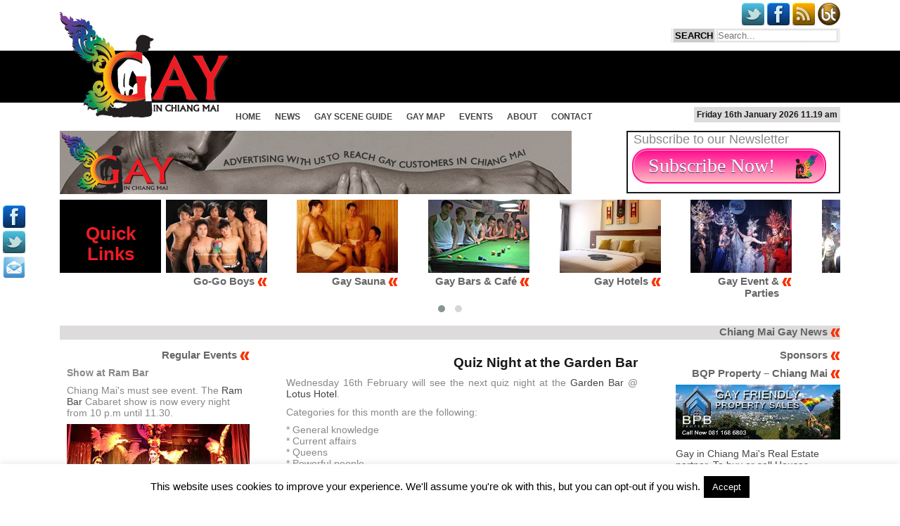

--- FILE ---
content_type: text/html; charset=utf-8
request_url: https://www.gay-in-chiangmai.com/news/2011/quiz-night-at-the-garden-bar/
body_size: 35136
content:
<!DOCTYPE HTML>
<html xmlns="http://www.w3.org/1999/xhtml" xml:lang="en-GB" lang="en-GB">
<head>
<!-- Global site tag (gtag.js) - Google Analytics -->
<script async src="https://www.googletagmanager.com/gtag/js?id=UA-22521680-2"></script>
<script>
  window.dataLayer = window.dataLayer || [];
  function gtag(){dataLayer.push(arguments);}
  gtag('js', new Date());

  gtag('config', 'UA-22521680-2');
</script>

<!-- Google Adverts disabled -->

	<meta http-equiv="Content-Type" content="text/html; charset=utf-8" />
	<meta name="viewport" content="width=device-width, initial-scale=1.0" />
	<link rel="icon" type="image/x-icon"  href="https://www.gay-in-chiangmai.com/favicon.ico">
	<link href="https://www.gay-in-chiangmai.com/main/wp-content/themes/gay-in-chiangmai/style.css" type="text/css" media="screen" rel="stylesheet" />
	<link href="https://www.gay-in-chiangmai.com/main/wp-content/themes/gay-in-chiangmai/print_style.css" type="text/css" media="print" rel="stylesheet" />
	
<!-- Lightbox Scripts Loaded.  Uses  jQuery PrettyPhoto https://www.gay-in-chiangmai.com/main/wp-content/themes/gay-in-chiangmai/scripts/jquery.prettyPhoto.js --><!-- Carousel Scripts Loaded.  Uses  jQuery Owl Carousel https://www.gay-in-chiangmai.com/main/wp-content/themes/gay-in-chiangmai/scripts/owl.carousel.min.js --><meta name='robots' content='index, follow, max-image-preview:large, max-snippet:-1, max-video-preview:-1' />

	<!-- This site is optimized with the Yoast SEO plugin v26.7 - https://yoast.com/wordpress/plugins/seo/ -->
	<title>Quiz Night at the Garden Bar - Chiang Mai Gay News</title>
	<meta name="description" content="Gay Chiang Mai - Article from Chiang Mai Gay News: Quiz Night at the Garden Bar" />
	<link rel="canonical" href="https://www.gay-in-chiangmai.com/news/2011/quiz-night-at-the-garden-bar/" />
	<meta property="og:locale" content="en_GB" />
	<meta property="og:type" content="article" />
	<meta property="og:title" content="Quiz Night at the Garden Bar - Chiang Mai Gay News" />
	<meta property="og:description" content="Gay Chiang Mai - Article from Chiang Mai Gay News: Quiz Night at the Garden Bar" />
	<meta property="og:url" content="https://www.gay-in-chiangmai.com/news/2011/quiz-night-at-the-garden-bar/" />
	<meta property="og:site_name" content="Chiang Mai Gay News" />
	<meta property="article:publisher" content="https://www.facebook.com/ChiangMaiGay" />
	<meta property="article:published_time" content="2011-02-14T15:13:05+00:00" />
	<meta property="article:modified_time" content="2011-05-05T09:59:42+00:00" />
	<meta property="og:image" content="https://www.gay-in-chiangmai.com/main/media/2012/05/gayincm250x250.jpg" />
	<meta property="og:image:width" content="250" />
	<meta property="og:image:height" content="250" />
	<meta property="og:image:type" content="image/jpeg" />
	<meta name="author" content="BonTong" />
	<meta name="twitter:card" content="summary_large_image" />
	<meta name="twitter:creator" content="@gayinchiangmai" />
	<meta name="twitter:site" content="@gayinchiangmai" />
	<meta name="twitter:label1" content="Written by" />
	<meta name="twitter:data1" content="BonTong" />
	<script type="application/ld+json" class="yoast-schema-graph">{"@context":"https://schema.org","@graph":[{"@type":"Article","@id":"https://www.gay-in-chiangmai.com/news/2011/quiz-night-at-the-garden-bar/#article","isPartOf":{"@id":"https://www.gay-in-chiangmai.com/news/2011/quiz-night-at-the-garden-bar/"},"author":{"name":"BonTong","@id":"https://www.gay-in-chiangmai.com/#/schema/person/0e5ff8ebb8732738bb88d9603e0af6c6"},"headline":"Quiz Night at the Garden Bar","datePublished":"2011-02-14T15:13:05+00:00","dateModified":"2011-05-05T09:59:42+00:00","mainEntityOfPage":{"@id":"https://www.gay-in-chiangmai.com/news/2011/quiz-night-at-the-garden-bar/"},"wordCount":100,"keywords":["Garden Bar","Quiz Night"],"articleSection":["Events","Gay Bars and Venues","General News"],"inLanguage":"en-GB"},{"@type":"WebPage","@id":"https://www.gay-in-chiangmai.com/news/2011/quiz-night-at-the-garden-bar/","url":"https://www.gay-in-chiangmai.com/news/2011/quiz-night-at-the-garden-bar/","name":"Quiz Night at the Garden Bar - Chiang Mai Gay News","isPartOf":{"@id":"https://www.gay-in-chiangmai.com/#website"},"datePublished":"2011-02-14T15:13:05+00:00","dateModified":"2011-05-05T09:59:42+00:00","author":{"@id":"https://www.gay-in-chiangmai.com/#/schema/person/0e5ff8ebb8732738bb88d9603e0af6c6"},"description":"Gay Chiang Mai - Article from Chiang Mai Gay News: Quiz Night at the Garden Bar","inLanguage":"en-GB","potentialAction":[{"@type":"ReadAction","target":["https://www.gay-in-chiangmai.com/news/2011/quiz-night-at-the-garden-bar/"]}]},{"@type":"WebSite","@id":"https://www.gay-in-chiangmai.com/#website","url":"https://www.gay-in-chiangmai.com/","name":"Chiang Mai Gay News","description":"Gay Chiang Mai : LGBT News, Events, Gay Guide","potentialAction":[{"@type":"SearchAction","target":{"@type":"EntryPoint","urlTemplate":"https://www.gay-in-chiangmai.com/?s={search_term_string}"},"query-input":{"@type":"PropertyValueSpecification","valueRequired":true,"valueName":"search_term_string"}}],"inLanguage":"en-GB"},{"@type":"Person","@id":"https://www.gay-in-chiangmai.com/#/schema/person/0e5ff8ebb8732738bb88d9603e0af6c6","name":"BonTong","sameAs":["http://www.bontong.com"]}]}</script>
	<!-- / Yoast SEO plugin. -->


<link rel='dns-prefetch' href='//www.gay-in-chiangmai.com' />
<link rel="alternate" title="oEmbed (JSON)" type="application/json+oembed" href="https://www.gay-in-chiangmai.com/wp-json/oembed/1.0/embed?url=https%3A%2F%2Fwww.gay-in-chiangmai.com%2Fnews%2F2011%2Fquiz-night-at-the-garden-bar%2F" />
<link rel="alternate" title="oEmbed (XML)" type="text/xml+oembed" href="https://www.gay-in-chiangmai.com/wp-json/oembed/1.0/embed?url=https%3A%2F%2Fwww.gay-in-chiangmai.com%2Fnews%2F2011%2Fquiz-night-at-the-garden-bar%2F&#038;format=xml" />
<style id='wp-img-auto-sizes-contain-inline-css' type='text/css'>
img:is([sizes=auto i],[sizes^="auto," i]){contain-intrinsic-size:3000px 1500px}
/*# sourceURL=wp-img-auto-sizes-contain-inline-css */
</style>
<style id='wp-emoji-styles-inline-css' type='text/css'>

	img.wp-smiley, img.emoji {
		display: inline !important;
		border: none !important;
		box-shadow: none !important;
		height: 1em !important;
		width: 1em !important;
		margin: 0 0.07em !important;
		vertical-align: -0.1em !important;
		background: none !important;
		padding: 0 !important;
	}
/*# sourceURL=wp-emoji-styles-inline-css */
</style>
<style id='wp-block-library-inline-css' type='text/css'>
:root{--wp-block-synced-color:#7a00df;--wp-block-synced-color--rgb:122,0,223;--wp-bound-block-color:var(--wp-block-synced-color);--wp-editor-canvas-background:#ddd;--wp-admin-theme-color:#007cba;--wp-admin-theme-color--rgb:0,124,186;--wp-admin-theme-color-darker-10:#006ba1;--wp-admin-theme-color-darker-10--rgb:0,107,160.5;--wp-admin-theme-color-darker-20:#005a87;--wp-admin-theme-color-darker-20--rgb:0,90,135;--wp-admin-border-width-focus:2px}@media (min-resolution:192dpi){:root{--wp-admin-border-width-focus:1.5px}}.wp-element-button{cursor:pointer}:root .has-very-light-gray-background-color{background-color:#eee}:root .has-very-dark-gray-background-color{background-color:#313131}:root .has-very-light-gray-color{color:#eee}:root .has-very-dark-gray-color{color:#313131}:root .has-vivid-green-cyan-to-vivid-cyan-blue-gradient-background{background:linear-gradient(135deg,#00d084,#0693e3)}:root .has-purple-crush-gradient-background{background:linear-gradient(135deg,#34e2e4,#4721fb 50%,#ab1dfe)}:root .has-hazy-dawn-gradient-background{background:linear-gradient(135deg,#faaca8,#dad0ec)}:root .has-subdued-olive-gradient-background{background:linear-gradient(135deg,#fafae1,#67a671)}:root .has-atomic-cream-gradient-background{background:linear-gradient(135deg,#fdd79a,#004a59)}:root .has-nightshade-gradient-background{background:linear-gradient(135deg,#330968,#31cdcf)}:root .has-midnight-gradient-background{background:linear-gradient(135deg,#020381,#2874fc)}:root{--wp--preset--font-size--normal:16px;--wp--preset--font-size--huge:42px}.has-regular-font-size{font-size:1em}.has-larger-font-size{font-size:2.625em}.has-normal-font-size{font-size:var(--wp--preset--font-size--normal)}.has-huge-font-size{font-size:var(--wp--preset--font-size--huge)}.has-text-align-center{text-align:center}.has-text-align-left{text-align:left}.has-text-align-right{text-align:right}.has-fit-text{white-space:nowrap!important}#end-resizable-editor-section{display:none}.aligncenter{clear:both}.items-justified-left{justify-content:flex-start}.items-justified-center{justify-content:center}.items-justified-right{justify-content:flex-end}.items-justified-space-between{justify-content:space-between}.screen-reader-text{border:0;clip-path:inset(50%);height:1px;margin:-1px;overflow:hidden;padding:0;position:absolute;width:1px;word-wrap:normal!important}.screen-reader-text:focus{background-color:#ddd;clip-path:none;color:#444;display:block;font-size:1em;height:auto;left:5px;line-height:normal;padding:15px 23px 14px;text-decoration:none;top:5px;width:auto;z-index:100000}html :where(.has-border-color){border-style:solid}html :where([style*=border-top-color]){border-top-style:solid}html :where([style*=border-right-color]){border-right-style:solid}html :where([style*=border-bottom-color]){border-bottom-style:solid}html :where([style*=border-left-color]){border-left-style:solid}html :where([style*=border-width]){border-style:solid}html :where([style*=border-top-width]){border-top-style:solid}html :where([style*=border-right-width]){border-right-style:solid}html :where([style*=border-bottom-width]){border-bottom-style:solid}html :where([style*=border-left-width]){border-left-style:solid}html :where(img[class*=wp-image-]){height:auto;max-width:100%}:where(figure){margin:0 0 1em}html :where(.is-position-sticky){--wp-admin--admin-bar--position-offset:var(--wp-admin--admin-bar--height,0px)}@media screen and (max-width:600px){html :where(.is-position-sticky){--wp-admin--admin-bar--position-offset:0px}}

/*# sourceURL=wp-block-library-inline-css */
</style><style id='global-styles-inline-css' type='text/css'>
:root{--wp--preset--aspect-ratio--square: 1;--wp--preset--aspect-ratio--4-3: 4/3;--wp--preset--aspect-ratio--3-4: 3/4;--wp--preset--aspect-ratio--3-2: 3/2;--wp--preset--aspect-ratio--2-3: 2/3;--wp--preset--aspect-ratio--16-9: 16/9;--wp--preset--aspect-ratio--9-16: 9/16;--wp--preset--color--black: #000000;--wp--preset--color--cyan-bluish-gray: #abb8c3;--wp--preset--color--white: #ffffff;--wp--preset--color--pale-pink: #f78da7;--wp--preset--color--vivid-red: #cf2e2e;--wp--preset--color--luminous-vivid-orange: #ff6900;--wp--preset--color--luminous-vivid-amber: #fcb900;--wp--preset--color--light-green-cyan: #7bdcb5;--wp--preset--color--vivid-green-cyan: #00d084;--wp--preset--color--pale-cyan-blue: #8ed1fc;--wp--preset--color--vivid-cyan-blue: #0693e3;--wp--preset--color--vivid-purple: #9b51e0;--wp--preset--gradient--vivid-cyan-blue-to-vivid-purple: linear-gradient(135deg,rgb(6,147,227) 0%,rgb(155,81,224) 100%);--wp--preset--gradient--light-green-cyan-to-vivid-green-cyan: linear-gradient(135deg,rgb(122,220,180) 0%,rgb(0,208,130) 100%);--wp--preset--gradient--luminous-vivid-amber-to-luminous-vivid-orange: linear-gradient(135deg,rgb(252,185,0) 0%,rgb(255,105,0) 100%);--wp--preset--gradient--luminous-vivid-orange-to-vivid-red: linear-gradient(135deg,rgb(255,105,0) 0%,rgb(207,46,46) 100%);--wp--preset--gradient--very-light-gray-to-cyan-bluish-gray: linear-gradient(135deg,rgb(238,238,238) 0%,rgb(169,184,195) 100%);--wp--preset--gradient--cool-to-warm-spectrum: linear-gradient(135deg,rgb(74,234,220) 0%,rgb(151,120,209) 20%,rgb(207,42,186) 40%,rgb(238,44,130) 60%,rgb(251,105,98) 80%,rgb(254,248,76) 100%);--wp--preset--gradient--blush-light-purple: linear-gradient(135deg,rgb(255,206,236) 0%,rgb(152,150,240) 100%);--wp--preset--gradient--blush-bordeaux: linear-gradient(135deg,rgb(254,205,165) 0%,rgb(254,45,45) 50%,rgb(107,0,62) 100%);--wp--preset--gradient--luminous-dusk: linear-gradient(135deg,rgb(255,203,112) 0%,rgb(199,81,192) 50%,rgb(65,88,208) 100%);--wp--preset--gradient--pale-ocean: linear-gradient(135deg,rgb(255,245,203) 0%,rgb(182,227,212) 50%,rgb(51,167,181) 100%);--wp--preset--gradient--electric-grass: linear-gradient(135deg,rgb(202,248,128) 0%,rgb(113,206,126) 100%);--wp--preset--gradient--midnight: linear-gradient(135deg,rgb(2,3,129) 0%,rgb(40,116,252) 100%);--wp--preset--font-size--small: 13px;--wp--preset--font-size--medium: 20px;--wp--preset--font-size--large: 36px;--wp--preset--font-size--x-large: 42px;--wp--preset--spacing--20: 0.44rem;--wp--preset--spacing--30: 0.67rem;--wp--preset--spacing--40: 1rem;--wp--preset--spacing--50: 1.5rem;--wp--preset--spacing--60: 2.25rem;--wp--preset--spacing--70: 3.38rem;--wp--preset--spacing--80: 5.06rem;--wp--preset--shadow--natural: 6px 6px 9px rgba(0, 0, 0, 0.2);--wp--preset--shadow--deep: 12px 12px 50px rgba(0, 0, 0, 0.4);--wp--preset--shadow--sharp: 6px 6px 0px rgba(0, 0, 0, 0.2);--wp--preset--shadow--outlined: 6px 6px 0px -3px rgb(255, 255, 255), 6px 6px rgb(0, 0, 0);--wp--preset--shadow--crisp: 6px 6px 0px rgb(0, 0, 0);}:where(.is-layout-flex){gap: 0.5em;}:where(.is-layout-grid){gap: 0.5em;}body .is-layout-flex{display: flex;}.is-layout-flex{flex-wrap: wrap;align-items: center;}.is-layout-flex > :is(*, div){margin: 0;}body .is-layout-grid{display: grid;}.is-layout-grid > :is(*, div){margin: 0;}:where(.wp-block-columns.is-layout-flex){gap: 2em;}:where(.wp-block-columns.is-layout-grid){gap: 2em;}:where(.wp-block-post-template.is-layout-flex){gap: 1.25em;}:where(.wp-block-post-template.is-layout-grid){gap: 1.25em;}.has-black-color{color: var(--wp--preset--color--black) !important;}.has-cyan-bluish-gray-color{color: var(--wp--preset--color--cyan-bluish-gray) !important;}.has-white-color{color: var(--wp--preset--color--white) !important;}.has-pale-pink-color{color: var(--wp--preset--color--pale-pink) !important;}.has-vivid-red-color{color: var(--wp--preset--color--vivid-red) !important;}.has-luminous-vivid-orange-color{color: var(--wp--preset--color--luminous-vivid-orange) !important;}.has-luminous-vivid-amber-color{color: var(--wp--preset--color--luminous-vivid-amber) !important;}.has-light-green-cyan-color{color: var(--wp--preset--color--light-green-cyan) !important;}.has-vivid-green-cyan-color{color: var(--wp--preset--color--vivid-green-cyan) !important;}.has-pale-cyan-blue-color{color: var(--wp--preset--color--pale-cyan-blue) !important;}.has-vivid-cyan-blue-color{color: var(--wp--preset--color--vivid-cyan-blue) !important;}.has-vivid-purple-color{color: var(--wp--preset--color--vivid-purple) !important;}.has-black-background-color{background-color: var(--wp--preset--color--black) !important;}.has-cyan-bluish-gray-background-color{background-color: var(--wp--preset--color--cyan-bluish-gray) !important;}.has-white-background-color{background-color: var(--wp--preset--color--white) !important;}.has-pale-pink-background-color{background-color: var(--wp--preset--color--pale-pink) !important;}.has-vivid-red-background-color{background-color: var(--wp--preset--color--vivid-red) !important;}.has-luminous-vivid-orange-background-color{background-color: var(--wp--preset--color--luminous-vivid-orange) !important;}.has-luminous-vivid-amber-background-color{background-color: var(--wp--preset--color--luminous-vivid-amber) !important;}.has-light-green-cyan-background-color{background-color: var(--wp--preset--color--light-green-cyan) !important;}.has-vivid-green-cyan-background-color{background-color: var(--wp--preset--color--vivid-green-cyan) !important;}.has-pale-cyan-blue-background-color{background-color: var(--wp--preset--color--pale-cyan-blue) !important;}.has-vivid-cyan-blue-background-color{background-color: var(--wp--preset--color--vivid-cyan-blue) !important;}.has-vivid-purple-background-color{background-color: var(--wp--preset--color--vivid-purple) !important;}.has-black-border-color{border-color: var(--wp--preset--color--black) !important;}.has-cyan-bluish-gray-border-color{border-color: var(--wp--preset--color--cyan-bluish-gray) !important;}.has-white-border-color{border-color: var(--wp--preset--color--white) !important;}.has-pale-pink-border-color{border-color: var(--wp--preset--color--pale-pink) !important;}.has-vivid-red-border-color{border-color: var(--wp--preset--color--vivid-red) !important;}.has-luminous-vivid-orange-border-color{border-color: var(--wp--preset--color--luminous-vivid-orange) !important;}.has-luminous-vivid-amber-border-color{border-color: var(--wp--preset--color--luminous-vivid-amber) !important;}.has-light-green-cyan-border-color{border-color: var(--wp--preset--color--light-green-cyan) !important;}.has-vivid-green-cyan-border-color{border-color: var(--wp--preset--color--vivid-green-cyan) !important;}.has-pale-cyan-blue-border-color{border-color: var(--wp--preset--color--pale-cyan-blue) !important;}.has-vivid-cyan-blue-border-color{border-color: var(--wp--preset--color--vivid-cyan-blue) !important;}.has-vivid-purple-border-color{border-color: var(--wp--preset--color--vivid-purple) !important;}.has-vivid-cyan-blue-to-vivid-purple-gradient-background{background: var(--wp--preset--gradient--vivid-cyan-blue-to-vivid-purple) !important;}.has-light-green-cyan-to-vivid-green-cyan-gradient-background{background: var(--wp--preset--gradient--light-green-cyan-to-vivid-green-cyan) !important;}.has-luminous-vivid-amber-to-luminous-vivid-orange-gradient-background{background: var(--wp--preset--gradient--luminous-vivid-amber-to-luminous-vivid-orange) !important;}.has-luminous-vivid-orange-to-vivid-red-gradient-background{background: var(--wp--preset--gradient--luminous-vivid-orange-to-vivid-red) !important;}.has-very-light-gray-to-cyan-bluish-gray-gradient-background{background: var(--wp--preset--gradient--very-light-gray-to-cyan-bluish-gray) !important;}.has-cool-to-warm-spectrum-gradient-background{background: var(--wp--preset--gradient--cool-to-warm-spectrum) !important;}.has-blush-light-purple-gradient-background{background: var(--wp--preset--gradient--blush-light-purple) !important;}.has-blush-bordeaux-gradient-background{background: var(--wp--preset--gradient--blush-bordeaux) !important;}.has-luminous-dusk-gradient-background{background: var(--wp--preset--gradient--luminous-dusk) !important;}.has-pale-ocean-gradient-background{background: var(--wp--preset--gradient--pale-ocean) !important;}.has-electric-grass-gradient-background{background: var(--wp--preset--gradient--electric-grass) !important;}.has-midnight-gradient-background{background: var(--wp--preset--gradient--midnight) !important;}.has-small-font-size{font-size: var(--wp--preset--font-size--small) !important;}.has-medium-font-size{font-size: var(--wp--preset--font-size--medium) !important;}.has-large-font-size{font-size: var(--wp--preset--font-size--large) !important;}.has-x-large-font-size{font-size: var(--wp--preset--font-size--x-large) !important;}
/*# sourceURL=global-styles-inline-css */
</style>

<style id='classic-theme-styles-inline-css' type='text/css'>
/*! This file is auto-generated */
.wp-block-button__link{color:#fff;background-color:#32373c;border-radius:9999px;box-shadow:none;text-decoration:none;padding:calc(.667em + 2px) calc(1.333em + 2px);font-size:1.125em}.wp-block-file__button{background:#32373c;color:#fff;text-decoration:none}
/*# sourceURL=/wp-includes/css/classic-themes.min.css */
</style>
<link rel='stylesheet' id='cookie-law-info-css' href='https://www.gay-in-chiangmai.com/main/wp-content/plugins/cookie-law-info/legacy/public/css/cookie-law-info-public.css?ver=3.3.9.1' type='text/css' media='all' />
<link rel='stylesheet' id='cookie-law-info-gdpr-css' href='https://www.gay-in-chiangmai.com/main/wp-content/plugins/cookie-law-info/legacy/public/css/cookie-law-info-gdpr.css?ver=3.3.9.1' type='text/css' media='all' />
<link rel='stylesheet' id='newsletter-css' href='https://www.gay-in-chiangmai.com/main/wp-content/plugins/newsletter/style.css?ver=9.1.0' type='text/css' media='all' />
<script type="text/javascript" src="https://www.gay-in-chiangmai.com/main/wp-includes/js/jquery/jquery.min.js?ver=3.7.1" id="jquery-core-js"></script>
<script type="text/javascript" src="https://www.gay-in-chiangmai.com/main/wp-includes/js/jquery/jquery-migrate.min.js?ver=3.4.1" id="jquery-migrate-js"></script>
<script type="text/javascript" id="cookie-law-info-js-extra">
/* <![CDATA[ */
var Cli_Data = {"nn_cookie_ids":[],"cookielist":[],"non_necessary_cookies":[],"ccpaEnabled":"","ccpaRegionBased":"","ccpaBarEnabled":"","strictlyEnabled":["necessary","obligatoire"],"ccpaType":"gdpr","js_blocking":"","custom_integration":"","triggerDomRefresh":"","secure_cookies":""};
var cli_cookiebar_settings = {"animate_speed_hide":"500","animate_speed_show":"500","background":"#FFF","border":"#b1a6a6c2","border_on":"","button_1_button_colour":"#000","button_1_button_hover":"#000000","button_1_link_colour":"#fff","button_1_as_button":"1","button_1_new_win":"","button_2_button_colour":"#333","button_2_button_hover":"#292929","button_2_link_colour":"#444","button_2_as_button":"","button_2_hidebar":"","button_3_button_colour":"#000","button_3_button_hover":"#000000","button_3_link_colour":"#fff","button_3_as_button":"1","button_3_new_win":"","button_4_button_colour":"#000","button_4_button_hover":"#000000","button_4_link_colour":"#fff","button_4_as_button":"1","button_7_button_colour":"#61a229","button_7_button_hover":"#4e8221","button_7_link_colour":"#fff","button_7_as_button":"1","button_7_new_win":"","font_family":"inherit","header_fix":"","notify_animate_hide":"1","notify_animate_show":"","notify_div_id":"#cookie-law-info-bar","notify_position_horizontal":"right","notify_position_vertical":"bottom","scroll_close":"","scroll_close_reload":"","accept_close_reload":"","reject_close_reload":"","showagain_tab":"1","showagain_background":"#fff","showagain_border":"#000","showagain_div_id":"#cookie-law-info-again","showagain_x_position":"100px","text":"#000","show_once_yn":"","show_once":"10000","logging_on":"","as_popup":"","popup_overlay":"1","bar_heading_text":"","cookie_bar_as":"banner","popup_showagain_position":"bottom-right","widget_position":"left"};
var log_object = {"ajax_url":"https://www.gay-in-chiangmai.com/main/wp-admin/admin-ajax.php"};
//# sourceURL=cookie-law-info-js-extra
/* ]]> */
</script>
<script type="text/javascript" src="https://www.gay-in-chiangmai.com/main/wp-content/plugins/cookie-law-info/legacy/public/js/cookie-law-info-public.js?ver=3.3.9.1" id="cookie-law-info-js"></script>
<script type="text/javascript" src="https://www.gay-in-chiangmai.com/main/wp-content/themes/gay-in-chiangmai/scripts/jquery.prettyPhoto.js?ver=409edef5373dd8bdc92756f544317acd" id="prettyPhoto-js"></script>
<script type="text/javascript" src="https://www.gay-in-chiangmai.com/main/wp-content/themes/gay-in-chiangmai/scripts/owl.carousel.min.js?ver=409edef5373dd8bdc92756f544317acd" id="owl_carousel-js"></script>
<link rel="https://api.w.org/" href="https://www.gay-in-chiangmai.com/wp-json/" /><link rel="alternate" title="JSON" type="application/json" href="https://www.gay-in-chiangmai.com/wp-json/wp/v2/posts/307" /><link rel="EditURI" type="application/rsd+xml" title="RSD" href="https://www.gay-in-chiangmai.com/main/xmlrpc.php?rsd" />

<link rel='shortlink' href='https://www.gay-in-chiangmai.com/?p=307' />
<script type="text/javascript">
(function(url){
	if(/(?:Chrome\/26\.0\.1410\.63 Safari\/537\.31|WordfenceTestMonBot)/.test(navigator.userAgent)){ return; }
	var addEvent = function(evt, handler) {
		if (window.addEventListener) {
			document.addEventListener(evt, handler, false);
		} else if (window.attachEvent) {
			document.attachEvent('on' + evt, handler);
		}
	};
	var removeEvent = function(evt, handler) {
		if (window.removeEventListener) {
			document.removeEventListener(evt, handler, false);
		} else if (window.detachEvent) {
			document.detachEvent('on' + evt, handler);
		}
	};
	var evts = 'contextmenu dblclick drag dragend dragenter dragleave dragover dragstart drop keydown keypress keyup mousedown mousemove mouseout mouseover mouseup mousewheel scroll'.split(' ');
	var logHuman = function() {
		if (window.wfLogHumanRan) { return; }
		window.wfLogHumanRan = true;
		var wfscr = document.createElement('script');
		wfscr.type = 'text/javascript';
		wfscr.async = true;
		wfscr.src = url + '&r=' + Math.random();
		(document.getElementsByTagName('head')[0]||document.getElementsByTagName('body')[0]).appendChild(wfscr);
		for (var i = 0; i < evts.length; i++) {
			removeEvent(evts[i], logHuman);
		}
	};
	for (var i = 0; i < evts.length; i++) {
		addEvent(evts[i], logHuman);
	}
})('//www.gay-in-chiangmai.com/?wordfence_lh=1&hid=5F9B7960D11EA108D8C1CD51211D330A');
</script><!-- Google maps api Script Loaded --><!-- Venuelist map loaded -->
<script>
jQuery(document).ready(function(){
jQuery("a[data-gal^='prettyPhoto']").prettyPhoto({hook:'data-gal',theme:'dark_rounded', social_tools: false})
});
</script>



<script type="application/ld+json">
{
    "@context": "http://schema.org",
    "@type": "WebSite",
    "url": "https://www.gay-in-chiangmai.com",
	"name": "Gay in Chiang Mai",
	"alternateName": "Chiang Mai Gay News and Guide",
	"description":"Chiang Mai Gay Guide - Gay Thailand : Gay News, Gay Maps, Gay Bars, Gay Discos, Gay Massage, Gay Sauna, Gay Restuarants and Gay Hotels and Guesthouses",
	"image": "http://www.gay-in-chiangmai.com/main/media/2012/05/gayincm250x250.jpg",
	"dateCreated": "2007",
	"dateModified": "2026-01-01 09:00:00",
	
	"author":{
    "@type": "Organization",
	"name": "Bon Tong Productions",
    "url": "http://www.bontong.com/",
	"logo":  "http://www.bontong.com/images/logo.png",
	"description": "Gay Website designers in Chiang Mai, Thailand - Thai creative graphics design skills with western technology - internet marketing, SEO and web design solutions",
	"areaServed": "worldwide"
  },

	"keywords": "gay, lgbt, lesbian, chiangmai, chiang mai, chieng mai, bar, pub, club, disco, cafe, restaurant, karaoke, massage, sauna, go-go, host"
}
</script>
<script>
function gincm_open_menu(id,button) {
	document.getElementById(id).style.display = 'block';
	document.getElementById(button).style.display = 'none';
	return false;
}
function gincm_scroll_top() {
window.scrollTo(0,0);
}

function close_subs_box(){
      document.getElementById('subscribe-popup').style.display='none';
};
function open_subs_box(){
      document.getElementById('subscribe-popup').style.display='block';
};


jQuery(document).ready(function(){
  jQuery("#quick-links").owlCarousel(
  {
    loop:true,
    margin:10,
    nav:true,
	autoplay:true,
	autoplayTimeout:1500,
	autoplaySpeed:800,
    responsive:{
        0:{ 
            items:1
        },
		300:{
            items:2
        },
		400:{
            items:3
        },
        600:{
            items:5
        },
        1000:{
            items:6
        }
    }
});


});
</script>
<script>
jQuery(document).ready(function(){
	jQuery("#page-banners").owlCarousel(
  {
    loop:true,
    margin:10,
    nav:false,
	autoplay:true,
	autoplayTimeout:3500,
	autoplaySpeed:1000,
	items:2,
    responsive:false
	});
});
</script>


<link rel='stylesheet' id='pk-aqp-widget-style-css' href='https://www.gay-in-chiangmai.com/main/wp-content/plugins/air-quality/css/style-widget.css?ver=0.4' type='text/css' media='all' />
</head>
<body class="wp-singular post-template-default single single-post postid-307 single-format-standard wp-theme-gay-in-chiangmai body-class">
<div id="fb-root"></div>
<script>(function(d, s, id) {
  var js, fjs = d.getElementsByTagName(s)[0];
  if (d.getElementById(id)) return;
  js = d.createElement(s); js.id = id;
  js.src = "//connect.facebook.net/en_US/sdk.js#xfbml=1&version=v2.0";
  fjs.parentNode.insertBefore(js, fjs);
}(document, 'script', 'facebook-jssdk'));</script>
    <div id="wrapper">
				<div id="social-buttons">
			<a href="https://www.facebook.com/ChiangMaiGay" title="Link Title">
			<img src="https://www.gay-in-chiangmai.com/main/wp-content/themes/gay-in-chiangmai/images/icons/fb.png" width="32" height="32" alt="Gay in Chiang Mai : Face Book Page Logo "/>
			</a>
			<a href="https://twitter.com/gayinchiangmai" title="Link Title">
			<img src="https://www.gay-in-chiangmai.com/main/wp-content/themes/gay-in-chiangmai/images/icons/twt.png" width="32" height="32" alt="Gay in Chiang Mai : Twitter Feed Logo "/>
			</a>
			<a href="https://www.gay-in-chiangmai.com/contact-chiang-mai-gay-news/" title="Link Title">
			<img src="https://www.gay-in-chiangmai.com/main/wp-content/themes/gay-in-chiangmai/images/icons/newsletter_40.png" width="32" height="32" alt="Gay in Chiang Mai : contactr by email "/>
			</a>
		</div>
		<div id="header">
			<div id="logo">
				<a href="https://www.gay-in-chiangmai.com" title="Chiang Mai Gay News">
				<img src="https://www.gay-in-chiangmai.com/main/wp-content/themes/gay-in-chiangmai/images/logo.png" width="242" height="152" alt="Gay Chiang Mai Logo "/>
				</a>
			</div>
			<div id="Social-header">
				<a href="http://www.bontong.com/" title="Link Title">
				<img src="https://www.gay-in-chiangmai.com/main/wp-content/themes/gay-in-chiangmai/images/icons/bt.png" width="32" height="32" alt="Bon Tong Productions - Gay Website Design: Logo "/>
				</a>
				<a href="https://www.gay-in-chiangmai.com/feed/" title="Link Title">
				<img src="https://www.gay-in-chiangmai.com/main/wp-content/themes/gay-in-chiangmai/images/icons/rss.png" width="32" height="32" alt="Gay in Chiang Mai : RSS Feed Logo "/>
				</a>
				<a href="https://www.facebook.com/ChiangMaiGay" title="Link Title">
				<img src="https://www.gay-in-chiangmai.com/main/wp-content/themes/gay-in-chiangmai/images/icons/fb.png" width="32" height="32" alt="Gay in Chiang Mai : Face Book Page Logo "/>
				</a>
				<a href="https://twitter.com/gayinchiangmai" title="Link Title">
				<img src="https://www.gay-in-chiangmai.com/main/wp-content/themes/gay-in-chiangmai/images/icons/twt.png" width="32" height="32" alt="Gay in Chiang Mai : Twitter Feed Logo "/>
				</a>
			</div>
			<div id="Search-bar">
<form role="search" method="get" class="search-form" action="https://www.gay-in-chiangmai.com">
	<input type="submit" class="search-button" value="SEARCH">			
	<label>
		<input type="search" class="search-field" placeholder="Search... " value="" name="s" title="Search for:">
	</label>
</form>
			</div>
			<div id="Donation-bar">
			</div>
			<div id="Menu-bar">
<nav id="header-menu" class="main-menu"><ul id="menu-main-menu" class="menu"><li id="menu-item-12436" class="menu-item menu-item-type-post_type menu-item-object-page menu-item-home menu-item-12436"><a href="https://www.gay-in-chiangmai.com/">Home</a></li>
<li id="menu-item-12437" class="menu-item menu-item-type-post_type menu-item-object-page current_page_parent menu-item-12437"><a href="https://www.gay-in-chiangmai.com/news/">News</a></li>
<li id="menu-item-2414" class="menu-item menu-item-type-post_type menu-item-object-page menu-item-has-children menu-item-2414"><a href="https://www.gay-in-chiangmai.com/lgbt-guide/" title="Chaing Mai Gay Scene, Overview describing different geographical areas and social groupings for the places where gay people meet.">Gay Scene Guide</a>
<ul class="sub-menu">
	<li id="menu-item-3035" class="menu-item menu-item-type-post_type menu-item-object-page menu-item-3035"><a href="https://www.gay-in-chiangmai.com/lgbt-guide/" title="Chaing Mai Gay Scene, Overview describing different geographical areas and social groupings for the places where gay people meet.">Gay Scene Overview</a></li>
	<li id="menu-item-2943" class="menu-item menu-item-type-post_type menu-item-object-page menu-item-2943"><a href="https://www.gay-in-chiangmai.com/lgbt-guide/bars-pubs-restaurant-cafe/" title="Chiang Mai Gay Guide: Bars, Pubs, cafe, restaurants in Chiangmai">Bars &#038; Restaurants</a></li>
	<li id="menu-item-2948" class="menu-item menu-item-type-post_type menu-item-object-page menu-item-2948"><a href="https://www.gay-in-chiangmai.com/lgbt-guide/clubs-disco-karaoke/" title="Chiang Mai Gay Guide: Disco, Karaoke and late night venues">Disco, Karaoke</a></li>
	<li id="menu-item-4174" class="menu-item menu-item-type-post_type menu-item-object-page menu-item-4174"><a href="https://www.gay-in-chiangmai.com/lgbt-guide/bars-male-gogo-dancers-show/" title="Chiang Mai Gay Bars &#8211; Go-Go Clubs and host bars">Go-Go and Host bars</a></li>
	<li id="menu-item-2945" class="menu-item menu-item-type-post_type menu-item-object-page menu-item-2945"><a href="https://www.gay-in-chiangmai.com/lgbt-guide/hotels-guesthouses-accomodation/" title="Chiang Mai Gay Guide: Chiang Mai Gay Hotels and Guest Houses">Accomodation</a></li>
	<li id="menu-item-2950" class="menu-item menu-item-type-post_type menu-item-object-page menu-item-2950"><a href="https://www.gay-in-chiangmai.com/lgbt-guide/massage-gay-male-men/" title="Chiang Mai Gay Guide: Gay Massage parlours and Spas in Chiang Mai">Male Massage</a></li>
	<li id="menu-item-2946" class="menu-item menu-item-type-post_type menu-item-object-page menu-item-2946"><a href="https://www.gay-in-chiangmai.com/lgbt-guide/saunas-spas-bathouses/" title="Chiang Mai Gay Guide: Chiang Mai Gay Saunas, Spas and Bathouses">Saunas</a></li>
	<li id="menu-item-2944" class="menu-item menu-item-type-post_type menu-item-object-page menu-item-2944"><a href="https://www.gay-in-chiangmai.com/lgbt-guide/businesses/" title="Chiang Mai Gay Guide: Chiang Mai Gay Businesses">Gay Businesses</a></li>
	<li id="menu-item-12815" class="menu-item menu-item-type-post_type menu-item-object-page menu-item-12815"><a href="https://www.gay-in-chiangmai.com/photo-galleries/">Galleries</a></li>
	<li id="menu-item-2951" class="menu-item menu-item-type-post_type menu-item-object-page menu-item-2951"><a href="https://www.gay-in-chiangmai.com/lgbt-guide/gay-thailand-website-links/" title="Chiang Mai Gay Guide: Gay Thailand Websites and other links">Links</a></li>
	<li id="menu-item-4212" class="menu-item menu-item-type-post_type menu-item-object-page menu-item-4212"><a href="https://www.gay-in-chiangmai.com/lgbt-guide/gay-guide-listing-update/" title="Chaing Mai Gay Guide &#8211; help us and add an update to our listings">Listings Update</a></li>
	<li id="menu-item-2947" class="menu-item menu-item-type-post_type menu-item-object-page menu-item-2947"><a href="https://www.gay-in-chiangmai.com/lgbt-guide/guide-listing/" title="Chiang Mai Gay Guide: Chiang Mai Gay Venues &#8211; A to Z Listing">A to Z Listing</a></li>
	<li id="menu-item-2949" class="menu-item menu-item-type-post_type menu-item-object-page menu-item-2949"><a href="https://www.gay-in-chiangmai.com/lgbt-guide/download-quick-reference-guide/" title="Chiang Mai Gay Guide: Gay Guide to Chiang Mai &#8211; Downloads">Downloads</a></li>
</ul>
</li>
<li id="menu-item-2954" class="menu-item menu-item-type-post_type menu-item-object-page menu-item-2954"><a href="https://www.gay-in-chiangmai.com/chiang-mai-gay-map/" title="Chiang Mai Gay Map">Gay Map</a></li>
<li id="menu-item-3133" class="menu-item menu-item-type-custom menu-item-object-custom menu-item-3133"><a href="https://www.gay-in-chiangmai.com/events/" title="Calender and listings of all the latest events and happenings in Gay Chiang Mai">Events</a></li>
<li id="menu-item-12542" class="menu-item menu-item-type-post_type menu-item-object-page menu-item-has-children menu-item-12542"><a href="https://www.gay-in-chiangmai.com/about-us/">About</a>
<ul class="sub-menu">
	<li id="menu-item-2942" class="menu-item menu-item-type-post_type menu-item-object-page menu-item-2942"><a href="https://www.gay-in-chiangmai.com/about-us/" title="Gay Chiang Mai &#8211; Gay News and Gay Guide &#8211; About us">About Us</a></li>
	<li id="menu-item-1308" class="menu-item menu-item-type-post_type menu-item-object-page menu-item-1308"><a href="https://www.gay-in-chiangmai.com/article-catalogue/" title="Full Catalogue of all articles on Chiang Mai Gay News">Article Catalogue</a></li>
	<li id="menu-item-3762" class="menu-item menu-item-type-post_type menu-item-object-page menu-item-3762"><a href="https://www.gay-in-chiangmai.com/gay-chiang-mai-advertise/" title="Advertise with Gay in Chiang Mai to reach Gay customers in Chiang Mai">Advertise</a></li>
	<li id="menu-item-2962" class="menu-item menu-item-type-post_type menu-item-object-page menu-item-2962"><a href="https://www.gay-in-chiangmai.com/terms-and-conditions/" title="Chiang Mai Gay News Terms and Conditions of use">Terms and Conditions</a></li>
	<li id="menu-item-13294" class="menu-item menu-item-type-post_type menu-item-object-page menu-item-privacy-policy menu-item-13294"><a rel="privacy-policy" href="https://www.gay-in-chiangmai.com/privacy-policy/">Privacy Policy</a></li>
</ul>
</li>
<li id="menu-item-2957" class="menu-item menu-item-type-post_type menu-item-object-page menu-item-has-children menu-item-2957"><a href="https://www.gay-in-chiangmai.com/contact/" title="Chiang Mai Gay News">Contact</a>
<ul class="sub-menu">
	<li id="menu-item-3683" class="menu-item menu-item-type-post_type menu-item-object-page menu-item-3683"><a href="https://www.gay-in-chiangmai.com/contact/" title="Send a Message to Chiang Mai Gay News">Send Message</a></li>
	<li id="menu-item-2516" class="menu-item menu-item-type-post_type menu-item-object-page menu-item-2516"><a href="https://www.gay-in-chiangmai.com/link-to-gayinchiangmai/" title="Get a free banner Advert on www.gayinchiangmai.com &#8211; Link to us :: Full details here">Link to us</a></li>
	<li id="menu-item-3747" class="menu-item menu-item-type-post_type menu-item-object-page menu-item-3747"><a href="https://www.gay-in-chiangmai.com/contact/newsletter/">Newsletter</a></li>
</ul>
</li>
</ul></nav>
				<time class="date-box" datetime="2026-01-16T04:19:56+00:00">Friday 16th January 2026 11.19 am				</time>
				
			</div>

			<div id="mobile-menu" >
				<button id="menu-logo" onclick="gincm_open_menu('top-menu', this.id)" ><img src="https://www.gay-in-chiangmai.com/main/wp-content/themes/gay-in-chiangmai/images/icons/menu_icon.png" width="132" height="32" alt="Mobile page menu Icon "/>
				</button>
<nav id="top-menu" class="main-menu-mobile"><ul id="menu-main-menu-1" class="menu-mobile"><li class="menu-item menu-item-type-post_type menu-item-object-page menu-item-home menu-item-12436"><a href="https://www.gay-in-chiangmai.com/">Home</a></li>
<li class="menu-item menu-item-type-post_type menu-item-object-page current_page_parent menu-item-12437"><a href="https://www.gay-in-chiangmai.com/news/">News</a></li>
<li class="menu-item menu-item-type-post_type menu-item-object-page menu-item-has-children menu-item-2414"><a href="https://www.gay-in-chiangmai.com/lgbt-guide/" title="Chaing Mai Gay Scene, Overview describing different geographical areas and social groupings for the places where gay people meet.">Gay Scene Guide</a>
<ul class="sub-menu">
	<li class="menu-item menu-item-type-post_type menu-item-object-page menu-item-3035"><a href="https://www.gay-in-chiangmai.com/lgbt-guide/" title="Chaing Mai Gay Scene, Overview describing different geographical areas and social groupings for the places where gay people meet.">Gay Scene Overview</a></li>
	<li class="menu-item menu-item-type-post_type menu-item-object-page menu-item-2943"><a href="https://www.gay-in-chiangmai.com/lgbt-guide/bars-pubs-restaurant-cafe/" title="Chiang Mai Gay Guide: Bars, Pubs, cafe, restaurants in Chiangmai">Bars &#038; Restaurants</a></li>
	<li class="menu-item menu-item-type-post_type menu-item-object-page menu-item-2948"><a href="https://www.gay-in-chiangmai.com/lgbt-guide/clubs-disco-karaoke/" title="Chiang Mai Gay Guide: Disco, Karaoke and late night venues">Disco, Karaoke</a></li>
	<li class="menu-item menu-item-type-post_type menu-item-object-page menu-item-4174"><a href="https://www.gay-in-chiangmai.com/lgbt-guide/bars-male-gogo-dancers-show/" title="Chiang Mai Gay Bars &#8211; Go-Go Clubs and host bars">Go-Go and Host bars</a></li>
	<li class="menu-item menu-item-type-post_type menu-item-object-page menu-item-2945"><a href="https://www.gay-in-chiangmai.com/lgbt-guide/hotels-guesthouses-accomodation/" title="Chiang Mai Gay Guide: Chiang Mai Gay Hotels and Guest Houses">Accomodation</a></li>
	<li class="menu-item menu-item-type-post_type menu-item-object-page menu-item-2950"><a href="https://www.gay-in-chiangmai.com/lgbt-guide/massage-gay-male-men/" title="Chiang Mai Gay Guide: Gay Massage parlours and Spas in Chiang Mai">Male Massage</a></li>
	<li class="menu-item menu-item-type-post_type menu-item-object-page menu-item-2946"><a href="https://www.gay-in-chiangmai.com/lgbt-guide/saunas-spas-bathouses/" title="Chiang Mai Gay Guide: Chiang Mai Gay Saunas, Spas and Bathouses">Saunas</a></li>
	<li class="menu-item menu-item-type-post_type menu-item-object-page menu-item-2944"><a href="https://www.gay-in-chiangmai.com/lgbt-guide/businesses/" title="Chiang Mai Gay Guide: Chiang Mai Gay Businesses">Gay Businesses</a></li>
	<li class="menu-item menu-item-type-post_type menu-item-object-page menu-item-12815"><a href="https://www.gay-in-chiangmai.com/photo-galleries/">Galleries</a></li>
	<li class="menu-item menu-item-type-post_type menu-item-object-page menu-item-2951"><a href="https://www.gay-in-chiangmai.com/lgbt-guide/gay-thailand-website-links/" title="Chiang Mai Gay Guide: Gay Thailand Websites and other links">Links</a></li>
	<li class="menu-item menu-item-type-post_type menu-item-object-page menu-item-4212"><a href="https://www.gay-in-chiangmai.com/lgbt-guide/gay-guide-listing-update/" title="Chaing Mai Gay Guide &#8211; help us and add an update to our listings">Listings Update</a></li>
	<li class="menu-item menu-item-type-post_type menu-item-object-page menu-item-2947"><a href="https://www.gay-in-chiangmai.com/lgbt-guide/guide-listing/" title="Chiang Mai Gay Guide: Chiang Mai Gay Venues &#8211; A to Z Listing">A to Z Listing</a></li>
	<li class="menu-item menu-item-type-post_type menu-item-object-page menu-item-2949"><a href="https://www.gay-in-chiangmai.com/lgbt-guide/download-quick-reference-guide/" title="Chiang Mai Gay Guide: Gay Guide to Chiang Mai &#8211; Downloads">Downloads</a></li>
</ul>
</li>
<li class="menu-item menu-item-type-post_type menu-item-object-page menu-item-2954"><a href="https://www.gay-in-chiangmai.com/chiang-mai-gay-map/" title="Chiang Mai Gay Map">Gay Map</a></li>
<li class="menu-item menu-item-type-custom menu-item-object-custom menu-item-3133"><a href="https://www.gay-in-chiangmai.com/events/" title="Calender and listings of all the latest events and happenings in Gay Chiang Mai">Events</a></li>
<li class="menu-item menu-item-type-post_type menu-item-object-page menu-item-has-children menu-item-12542"><a href="https://www.gay-in-chiangmai.com/about-us/">About</a>
<ul class="sub-menu">
	<li class="menu-item menu-item-type-post_type menu-item-object-page menu-item-2942"><a href="https://www.gay-in-chiangmai.com/about-us/" title="Gay Chiang Mai &#8211; Gay News and Gay Guide &#8211; About us">About Us</a></li>
	<li class="menu-item menu-item-type-post_type menu-item-object-page menu-item-1308"><a href="https://www.gay-in-chiangmai.com/article-catalogue/" title="Full Catalogue of all articles on Chiang Mai Gay News">Article Catalogue</a></li>
	<li class="menu-item menu-item-type-post_type menu-item-object-page menu-item-3762"><a href="https://www.gay-in-chiangmai.com/gay-chiang-mai-advertise/" title="Advertise with Gay in Chiang Mai to reach Gay customers in Chiang Mai">Advertise</a></li>
	<li class="menu-item menu-item-type-post_type menu-item-object-page menu-item-2962"><a href="https://www.gay-in-chiangmai.com/terms-and-conditions/" title="Chiang Mai Gay News Terms and Conditions of use">Terms and Conditions</a></li>
	<li class="menu-item menu-item-type-post_type menu-item-object-page menu-item-privacy-policy menu-item-13294"><a rel="privacy-policy" href="https://www.gay-in-chiangmai.com/privacy-policy/">Privacy Policy</a></li>
</ul>
</li>
<li class="menu-item menu-item-type-post_type menu-item-object-page menu-item-has-children menu-item-2957"><a href="https://www.gay-in-chiangmai.com/contact/" title="Chiang Mai Gay News">Contact</a>
<ul class="sub-menu">
	<li class="menu-item menu-item-type-post_type menu-item-object-page menu-item-3683"><a href="https://www.gay-in-chiangmai.com/contact/" title="Send a Message to Chiang Mai Gay News">Send Message</a></li>
	<li class="menu-item menu-item-type-post_type menu-item-object-page menu-item-2516"><a href="https://www.gay-in-chiangmai.com/link-to-gayinchiangmai/" title="Get a free banner Advert on www.gayinchiangmai.com &#8211; Link to us :: Full details here">Link to us</a></li>
	<li class="menu-item menu-item-type-post_type menu-item-object-page menu-item-3747"><a href="https://www.gay-in-chiangmai.com/contact/newsletter/">Newsletter</a></li>
</ul>
</li>
</ul></nav>			</div>
			<div id="top-banner-bar">
				<div class="page-sponsor">
<a href="https://www.gay-in-chiangmai.com/gay-chiang-mai-advertise/" title="Advertise on Gay in Chiang mai"><img class="page_sponsor" src="https://www.gay-in-chiangmai.com/main/wp-content/themes/gay-in-chiangmai/images/page_sponsor_advertising.jpg" width="728" height="90"  alt="advertise on Gay in Chiang mai - "/></a>				</div>
				<div id="subscribe-box">
					<span class="subscribe-banner">Subscribe to our Newsletter</span>
					<img src="https://www.gay-in-chiangmai.com/main/wp-content/themes/gay-in-chiangmai/images/logosubscribe.png" width="32" height="36" alt="Gay in Chiang Mai : Subscribe Logo" class="subscribe-logo"/>

					<button class="gay-subscribe" type="button" onclick="open_subs_box()">Subscribe Now!</button>
				</div>
			</div>
			<div id="subscribe-popup">
				<button id="close-subscribe-popup" class="close-icon-button" type="button" onclick= "close_subs_box()"></button>
				<span class="subscribe-banner-popup">Subscribe to our Newsletter</span>
				<img src="https://www.gay-in-chiangmai.com/main/wp-content/themes/gay-in-chiangmai/images/logosubscribe.png" width="32" height="36" alt="Gay in Chiang Mai : Subscribe Logo" class="subscribe-logo-pop"/>
<div class="tnp tnp-subscription ">
<form method="post" action="https://www.gay-in-chiangmai.com/main/wp-admin/admin-ajax.php?action=tnp&amp;na=s">
<input type="hidden" name="nlang" value="">
<div class="tnp-field tnp-field-email"><label for="tnp-1">Email</label>
<input class="tnp-email" type="email" name="ne" id="tnp-1" value="" placeholder="" required></div>
<div class="tnp-field tnp-privacy-field"><label><input type="checkbox" name="ny" required class="tnp-privacy"> <a target="_blank" href="http://www.gayinchiangmai.com/News/welcome/privacy-policy/">Subscribing you accept the privacy informative.</a></label></div><div class="tnp-field tnp-field-button" style="text-align: left"><input class="tnp-submit" type="submit" value="Subscribe now!" style="">
</div>
</form>
</div>
	
			</div>
			
			<div id="preview-bar">
				<div id="whats-happening">
					<span>Quick Links</span>
				</div>
				<div id="quick-links" class="owl-carousel owl-theme">
					<a href="https://www.gay-in-chiangmai.com/lgbt-guide/massage-gay-male-men/">
						<figure class="quick-link">
						<img src="https://www.gay-in-chiangmai.com/main/wp-content/themes/gay-in-chiangmai/images/chiang-mai-gay-massage.jpg" width="144" height="104" alt="Gay in Chiang Mai : gay massage boys and services" />
						<figcaption class="reason-heading">Massage</figcaption>
						</figure>
					</a>
					<a href="https://www.gay-in-chiangmai.com/lgbt-guide/bars-male-gogo-dancers-show/">
						<figure class="quick-link">
						<img src="https://www.gay-in-chiangmai.com/main/wp-content/themes/gay-in-chiangmai/images/chiang-mai-gay-go-go-boys.jpg" width="144" height="104" alt="Gay in Chiang Mai : go-go boys and dancers" />
						<figcaption class="reason-heading">Go-Go Boys</figcaption>
						</figure>
					</a> 
					<a href="https://www.gay-in-chiangmai.com/lgbt-guide/saunas-spas-bathouses/">
						<figure class="quick-link">
						<img src="https://www.gay-in-chiangmai.com/main/wp-content/themes/gay-in-chiangmai/images/chiang-mai-gay-sauna-boys.jpg" width="144" height="104" alt="Gay in Chiang Mai : gay sauna and bathhouse" />
						<figcaption class="reason-heading">Gay Sauna</figcaption>
						</figure>
					</a> 
					<a href="https://www.gay-in-chiangmai.com/lgbt-guide/bars-pubs-restaurant-cafe/">
						<figure class="quick-link">
						<img src="https://www.gay-in-chiangmai.com/main/wp-content/themes/gay-in-chiangmai/images/gay-pool-bar-boys-chiang-mai.jpg" width="144" height="104" alt="Gay in Chiang Mai : gay bar boys" />
						<figcaption class="reason-heading">Gay Bars &amp; Caf&eacute;</figcaption>
						</figure>
					</a>
					<a href="https://www.gay-in-chiangmai.com/lgbt-guide/hotels-guesthouses-accomodation/">
						<figure class="quick-link">
						<img src="https://www.gay-in-chiangmai.com/main/wp-content/themes/gay-in-chiangmai/images/chiang-mai-gay-hotels.jpg" width="144" height="104" alt="Gay in Chiang Mai : LGBT hotels and guest houses" />
						<figcaption class="reason-heading">Gay Hotels</figcaption>
						</figure>
					</a>
					<a href="https://www.gay-in-chiangmai.com/events/">
						<figure class="quick-link">
						<img src="https://www.gay-in-chiangmai.com/main/wp-content/themes/gay-in-chiangmai/images/chiang-mai-gay-events-parties.jpg" width="144" height="104" alt="Gay in Chiang Mai : LGBT events and parties" />
						<figcaption class="reason-heading">Gay Event &amp; Parties</figcaption>
						</figure>
					</a> 	
					<a href="https://www.gay-in-chiangmai.com/lgbt-guide/clubs-disco-karaoke/">
						<figure class="quick-link">
						<img src="https://www.gay-in-chiangmai.com/main/wp-content/themes/gay-in-chiangmai/images/gay-club-party-chiang-mai" width="144" height="104" alt="Gay in Chiang Mai : Gay Clubs and Karoke" />
						<figcaption class="reason-heading">Gay Club &amp; Karaoke</figcaption>
						</figure>
					</a> 	
					<a href="https://www.gay-in-chiangmai.com/news/" title="Chiang Mai Gay News">
						<figure class="quick-link">
						<img src="https://www.gay-in-chiangmai.com/main/wp-content/themes/gay-in-chiangmai/images/chiang-mai-gay-scene-news.jpg" width="144" height="104" alt="Gay in Chiang Mai : news and gossip" />
						<figcaption class="reason-heading">Gay News</figcaption>
						</figure>
					</a> 	
					<a href="https://www.gay-in-chiangmai.com/lgbt-guide/">
						<figure class="quick-link">
						<img src="https://www.gay-in-chiangmai.com/main/wp-content/themes/gay-in-chiangmai/images/chiang-mai-gay-scene.jpg" width="144" height="104" alt="Gay in Chiang Mai : gay hotels and guest houses" />
						<figcaption class="reason-heading">Gay Scene</figcaption>
						</figure>
					</a>
					<a href="https://www.gay-in-chiangmai.com/chiang-mai-gay-map/">
						<figure class="quick-link">
						<img src="https://www.gay-in-chiangmai.com/main/wp-content/themes/gay-in-chiangmai/images/chiang-mai-gay-map-icon" width="144" height="104" alt="Gay in Chiang Mai : gay map" />
						<figcaption class="reason-heading">Gay Map</figcaption>
						</figure>
					</a>
				</div>
			</div>
			<div id="lower-title-bar">
							<span class="reason-heading site-name">Chiang Mai Gay News</span>
			</div>

		</div>

		
		<div id="content-wrapper" class="">
			
				
					<div id="wp-content" class="concepts_text text cont_bg">																	<article id="post-307" class="mobile-margin post-307 post type-post status-publish format-standard hentry category-events category-gaybars category-general-news tag-garden-bar tag-quiz-night wpautop">							<h1 class="entry-title">Quiz Night at the Garden Bar</h1>

							<div class="entry-content">
							<p>Wednesday 16th February will see the next quiz night at the <a href="http://www.radchada.com/ChiangMaiGayBars.html#Gardenbar">Garden Bar</a> @ <a href="http://lotus-hotel.com/">Lotus Hotel</a>.</p>
<p>Categories for this month are the following:</p>
<p>* General knowledge<br />
* Current affairs<br />
* Queens<br />
* Powerful people<br />
* Entertainment<br />
* Geography<br />
+ the difficult questions.</p>
<p>Quiz Master Steve Yarnold will kick off the proceedings at 8 p.m.  All welcome.  The competition is between team/tables (each team/table will have no more than 4 persons per team/table). Each team/table will pay Baht 200 and the winning team/table will collect the lot.</p>
<p>The runner up team/table gets a free beer/soft drink from Mohamad</p>
	
							<div style="clear: both;"></div>
    <div class="social-interaction">
        <div class="social-button">
            <div class="fb-like" data-href="https://www.gay-in-chiangmai.com/news/2011/quiz-night-at-the-garden-bar/" data-width="220" data-layout="standard" data-action="like" data-show-faces="false" data-share="true"></div>
        </div>
        <div class="social-button">
            <a href="https://twitter.com/share" class="twitter-share-button" data-lang="en">Tweet</a>
        </div>
    </div>
<div style="clear: both;"></div>
							<div id="banner-container">
								<div id="page-banners" class="owl-carousel">
								</div>
							</div>
							<footer class="clear post-footer">
								<table>
									<tr>
										<td class="article-info">
											<time datetime="2011-02-14T22:13:05+07:00" class="updated">Feb 14, 2011</time> 
<address class="vcard author"> <a class="url fn org" href="https://www.gay-in-chiangmai.com" title="Author: BonTong">BonTong</a></address> 
										</td>
										<td>
											<ul class="post-taxonomy">
<li>Categories : <a href="https://www.gay-in-chiangmai.com/news/category/events/" rel="category tag">Events</a>,<a href="https://www.gay-in-chiangmai.com/news/category/gaybars/" rel="category tag">Gay Bars and Venues</a>,<a href="https://www.gay-in-chiangmai.com/news/category/general-news/" rel="category tag">General News</a></li> 
<li>Tags : <a href="https://www.gay-in-chiangmai.com/news/tag/garden-bar/" rel="tag">Garden Bar</a>, <a href="https://www.gay-in-chiangmai.com/news/tag/quiz-night/" rel="tag">Quiz Night</a></li> 
</ul> 
										</td>
									</tr>
								</table>
							</footer>
						</article>
						<nav id="nav-below" class="navigation">
						<a href="https://www.gay-in-chiangmai.com/news/2011/peace-walk-for-all/" rel="prev"><div class="nav-previous" title="Peace Walk For All"><span>&laquo;&nbsp; Peace Walk For All</span></div></a>						<a href="https://www.gay-in-chiangmai.com/news/2011/makha-bucha-day/" rel="next"><div class="nav-next" title="Makha Bucha Day"><span>Makha Bucha Day &nbsp;&raquo;</span></div></a>						<div class="all-news">
						<a href="https://www.gay-in-chiangmai.com/news/" title="Read Latest News Articles for Chiang Mai Gay News">Read Latest News Items</a>
						</div><!-- #all-news -->
						</nav><!-- #nav-below -->
						<div id="comments">
	

		<h4>No comments yet.</h4>
	
	<div id="respond">
		<p>Sorry, the comment form is closed at this time.</p>
		</div>
	<ul>
	<li><a href="https://www.gay-in-chiangmai.com/news/2011/quiz-night-at-the-garden-bar/feed/"><abbr title="Really Simple Syndication">RSS</abbr> feed for comments on this post.</a>	</li>
	<li>	</li>
	</ul>
	<div class="clear"></div>
</div> 
									<div class="clear"></div>
			<div id="bottom-sidebar">

<aside id="utcw-3" class="widget-container widget_utcw widget_tag_cloud">
<h3 class="widget-title">Select articles by Tag</h3>
<div class="utcw-8q6pohg tagcloud"><a class="tag-link-103 utcw-tag utcw-tag-2-brothers" href="https://www.gay-in-chiangmai.com/news/tag/2-brothers/" style="font-size:10.25641025641px" title="5 topics">2 Brothers</a> . <a class="tag-link-70 utcw-tag utcw-tag-adams-apple" href="https://www.gay-in-chiangmai.com/news/tag/adams-apple/" style="font-size:19.358974358974px" title="76 topics">Adam's Apple</a> . <a class="tag-link-19 utcw-tag utcw-tag-akha" href="https://www.gay-in-chiangmai.com/news/tag/akha/" style="font-size:10.25641025641px" title="5 topics">Akha</a> . <a class="tag-link-48 utcw-tag utcw-tag-attitude-magazine-thailand" href="https://www.gay-in-chiangmai.com/news/tag/attitude-magazine-thailand/" style="font-size:12.692307692308px" title="24 topics">Attitude Magazine Thailand</a> . <a class="tag-link-91 utcw-tag utcw-tag-barocco" href="https://www.gay-in-chiangmai.com/news/tag/barocco/" style="font-size:10.641025641026px" title="8 topics">Barocco</a> . <a class="tag-link-223 utcw-tag utcw-tag-bird-of-paradise" href="https://www.gay-in-chiangmai.com/news/tag/bird-of-paradise/" style="font-size:10.641025641026px" title="8 topics">Bird of Paradise</a> . <a class="tag-link-264 utcw-tag utcw-tag-black-door" href="https://www.gay-in-chiangmai.com/news/tag/black-door/" style="font-size:10.25641025641px" title="5 topics">Black Door</a> . <a class="tag-link-85 utcw-tag utcw-tag-blues-club" href="https://www.gay-in-chiangmai.com/news/tag/blues-club/" style="font-size:10.897435897436px" title="10 topics">Blues Club</a> . <a class="tag-link-175 utcw-tag utcw-tag-bon-tong-productions" href="https://www.gay-in-chiangmai.com/news/tag/bon-tong-productions/" style="font-size:12.692307692308px" title="24 topics">Bon Tong Productions</a> . <a class="tag-link-216 utcw-tag utcw-tag-chang-puek" href="https://www.gay-in-chiangmai.com/news/tag/chang-puek/" style="font-size:10.512820512821px" title="7 topics">Chang Puek</a> . <a class="tag-link-178 utcw-tag utcw-tag-chiang-mai-19" href="https://www.gay-in-chiangmai.com/news/tag/chiang-mai-19/" style="font-size:10.128205128205px" title="4 topics">Chiang Mai 19</a> . <a class="tag-link-72 utcw-tag utcw-tag-christmas" href="https://www.gay-in-chiangmai.com/news/tag/christmas/" style="font-size:10.384615384615px" title="6 topics">Christmas</a> . <a class="tag-link-66 utcw-tag utcw-tag-circle-pub" href="https://www.gay-in-chiangmai.com/news/tag/circle-pub/" style="font-size:11.025641025641px" title="11 topics">Circle Pub</a> . <a class="tag-link-81 utcw-tag utcw-tag-classic-house" href="https://www.gay-in-chiangmai.com/news/tag/classic-house/" style="font-size:10.384615384615px" title="6 topics">Classic House</a> . <a class="tag-link-55 utcw-tag utcw-tag-club-one-seven" href="https://www.gay-in-chiangmai.com/news/tag/club-one-seven/" style="font-size:17.948717948718px" title="65 topics">Club one Seven</a> . <a class="tag-link-125 utcw-tag utcw-tag-coffee" href="https://www.gay-in-chiangmai.com/news/tag/coffee/" style="font-size:10.128205128205px" title="4 topics">Coffee</a> . <a class="tag-link-177 utcw-tag utcw-tag-coffee-boy" href="https://www.gay-in-chiangmai.com/news/tag/coffee-boy/" style="font-size:10.25641025641px" title="5 topics">Coffee Boy</a> . <a class="tag-link-252 utcw-tag utcw-tag-common-massage" href="https://www.gay-in-chiangmai.com/news/tag/common-massage/" style="font-size:11.410256410256px" title="14 topics">Common Massage</a> . <a class="tag-link-278 utcw-tag utcw-tag-cream-bar" href="https://www.gay-in-chiangmai.com/news/tag/cream-bar/" style="font-size:10.25641025641px" title="5 topics">Cream Bar</a> . <a class="tag-link-279 utcw-tag utcw-tag-cruise-bar" href="https://www.gay-in-chiangmai.com/news/tag/cruise-bar/" style="font-size:10.128205128205px" title="4 topics">Cruise Bar</a> . <a class="tag-link-157 utcw-tag utcw-tag-cu-bar" href="https://www.gay-in-chiangmai.com/news/tag/cu-bar/" style="font-size:11.923076923077px" title="18 topics">CU Bar</a> . <a class="tag-link-63 utcw-tag utcw-tag-darling-wine-bar" href="https://www.gay-in-chiangmai.com/news/tag/darling-wine-bar/" style="font-size:10.897435897436px" title="10 topics">Darling Wine Bar</a> . <a class="tag-link-156 utcw-tag utcw-tag-david-crisp" href="https://www.gay-in-chiangmai.com/news/tag/david-crisp/" style="font-size:10.384615384615px" title="6 topics">David Crisp</a> . <a class="tag-link-270 utcw-tag utcw-tag-diamond-house" href="https://www.gay-in-chiangmai.com/news/tag/diamond-house/" style="font-size:10.128205128205px" title="4 topics">Diamond House</a> . <a class="tag-link-71 utcw-tag utcw-tag-metro-bar" href="https://www.gay-in-chiangmai.com/news/tag/metro-bar/" style="font-size:11.153846153846px" title="12 topics">Eve</a> . <a class="tag-link-159 utcw-tag utcw-tag-flower-festival" href="https://www.gay-in-chiangmai.com/news/tag/flower-festival/" style="font-size:10.128205128205px" title="4 topics">Flower Festival</a> . <a class="tag-link-27 utcw-tag utcw-tag-food" href="https://www.gay-in-chiangmai.com/news/tag/food/" style="font-size:11.923076923077px" title="18 topics">Food</a> . <a class="tag-link-57 utcw-tag utcw-tag-free-guy-club" href="https://www.gay-in-chiangmai.com/news/tag/free-guy-club/" style="font-size:12.307692307692px" title="21 topics">Free Guy Club</a> . <a class="tag-link-281 utcw-tag utcw-tag-friendship-bar" href="https://www.gay-in-chiangmai.com/news/tag/friendship-bar/" style="font-size:10.128205128205px" title="4 topics">Friendship Bar</a> . <a class="tag-link-206 utcw-tag utcw-tag-g-star" href="https://www.gay-in-chiangmai.com/news/tag/g-star/" style="font-size:11.282051282051px" title="13 topics">g-star</a> . <a class="tag-link-46 utcw-tag utcw-tag-garden-bar" href="https://www.gay-in-chiangmai.com/news/tag/garden-bar/" style="font-size:14.74358974359px" title="40 topics">Garden Bar</a> . <a class="tag-link-118 utcw-tag utcw-tag-gay-pride" href="https://www.gay-in-chiangmai.com/news/tag/gay-pride/" style="font-size:10.769230769231px" title="9 topics">Gay Pride</a> . <a class="tag-link-258 utcw-tag utcw-tag-gay-soi-6" href="https://www.gay-in-chiangmai.com/news/tag/gay-soi-6/" style="font-size:12.179487179487px" title="20 topics">Gay Soi 6</a> . <a class="tag-link-43 utcw-tag utcw-tag-glass-onion" href="https://www.gay-in-chiangmai.com/news/tag/glass-onion/" style="font-size:10.25641025641px" title="5 topics">Glass Onion</a> . <a class="tag-link-257 utcw-tag utcw-tag-golden-oldies" href="https://www.gay-in-chiangmai.com/news/tag/golden-oldies/" style="font-size:10px" title="3 topics">Golden Oldies</a> . <a class="tag-link-187 utcw-tag utcw-tag-halloween" href="https://www.gay-in-chiangmai.com/news/tag/halloween/" style="font-size:10.25641025641px" title="5 topics">Halloween</a> . <a class="tag-link-185 utcw-tag utcw-tag-heaven-massage" href="https://www.gay-in-chiangmai.com/news/tag/heaven-massage/" style="font-size:10.25641025641px" title="5 topics">heaven-massage</a> . <a class="tag-link-84 utcw-tag utcw-tag-his-club" href="https://www.gay-in-chiangmai.com/news/tag/his-club/" style="font-size:10.769230769231px" title="9 topics">His Club</a> . <a class="tag-link-89 utcw-tag utcw-tag-house-of-male" href="https://www.gay-in-chiangmai.com/news/tag/house-of-male/" style="font-size:12.948717948718px" title="26 topics">House of Male</a> . <a class="tag-link-64 utcw-tag utcw-tag-in-memorium" href="https://www.gay-in-chiangmai.com/news/tag/in-memorium/" style="font-size:11.282051282051px" title="13 topics">in Memorium</a> . <a class="tag-link-268 utcw-tag utcw-tag-jacky-bar" href="https://www.gay-in-chiangmai.com/news/tag/jacky-bar/" style="font-size:10.128205128205px" title="4 topics">jacky bar</a> . <a class="tag-link-236 utcw-tag utcw-tag-lgbt" href="https://www.gay-in-chiangmai.com/news/tag/lgbt/" style="font-size:11.025641025641px" title="11 topics">LGBT</a> . <a class="tag-link-145 utcw-tag utcw-tag-lotus-hotel" href="https://www.gay-in-chiangmai.com/news/tag/lotus-hotel/" style="font-size:10.641025641026px" title="8 topics">Lotus Hotel</a> . <a class="tag-link-73 utcw-tag utcw-tag-loy-kratong" href="https://www.gay-in-chiangmai.com/news/tag/loy-kratong/" style="font-size:11.538461538462px" title="15 topics">Loy Kratong</a> . <a class="tag-link-100 utcw-tag utcw-tag-mandagay" href="https://www.gay-in-chiangmai.com/news/tag/mandagay/" style="font-size:10.25641025641px" title="5 topics">Mandagay</a> . <a class="tag-link-99 utcw-tag utcw-tag-mandalay-bar" href="https://www.gay-in-chiangmai.com/news/tag/mandalay-bar/" style="font-size:10.512820512821px" title="7 topics">Mandalay Bar</a> . <a class="tag-link-238 utcw-tag utcw-tag-mango-bar" href="https://www.gay-in-chiangmai.com/news/tag/mango-bar/" style="font-size:10.512820512821px" title="7 topics">Mango Bar</a> . <a class="tag-link-155 utcw-tag utcw-tag-mansfield-place" href="https://www.gay-in-chiangmai.com/news/tag/mansfield-place/" style="font-size:10.769230769231px" title="9 topics">Mansfield Place</a> . <a class="tag-link-104 utcw-tag utcw-tag-marn-mai-massage" href="https://www.gay-in-chiangmai.com/news/tag/marn-mai-massage/" style="font-size:10.512820512821px" title="7 topics">Marn Mai Massage</a> . <a class="tag-link-59 utcw-tag utcw-tag-marspa" href="https://www.gay-in-chiangmai.com/news/tag/marspa/" style="font-size:10px" title="3 topics">Marspa</a> . <a class="tag-link-221 utcw-tag utcw-tag-maya-club" href="https://www.gay-in-chiangmai.com/news/tag/maya-club/" style="font-size:10.128205128205px" title="4 topics">Maya</a> . <a class="tag-link-67 utcw-tag utcw-tag-new-my-way" href="https://www.gay-in-chiangmai.com/news/tag/new-my-way/" style="font-size:11.282051282051px" title="13 topics">New My Way</a> . <a class="tag-link-154 utcw-tag utcw-tag-new-year" href="https://www.gay-in-chiangmai.com/news/tag/new-year/" style="font-size:10.128205128205px" title="4 topics">New Year</a> . <a class="tag-link-53 utcw-tag utcw-tag-night-bazaar" href="https://www.gay-in-chiangmai.com/news/tag/night-bazaar/" style="font-size:13.461538461538px" title="30 topics">Night Bazaar</a> . <a class="tag-link-197 utcw-tag utcw-tag-nimmanhaeminda" href="https://www.gay-in-chiangmai.com/news/tag/nimmanhaeminda/" style="font-size:10.897435897436px" title="10 topics">Nimmanhaeminda</a> . <a class="tag-link-20 utcw-tag utcw-tag-note" href="https://www.gay-in-chiangmai.com/news/tag/note/" style="font-size:11.794871794872px" title="17 topics">Note</a> . <a class="tag-link-79 utcw-tag utcw-tag-one-2-come" href="https://www.gay-in-chiangmai.com/news/tag/one-2-come/" style="font-size:11.025641025641px" title="11 topics">One 2 Come</a> . <a class="tag-link-224 utcw-tag utcw-tag-orion-bar" href="https://www.gay-in-chiangmai.com/news/tag/orion-bar/" style="font-size:13.205128205128px" title="28 topics">Orion Bar</a> . <a class="tag-link-245 utcw-tag utcw-tag-ozeed" href="https://www.gay-in-chiangmai.com/news/tag/ozeed/" style="font-size:11.282051282051px" title="13 topics">ozeed</a> . <a class="tag-link-262 utcw-tag utcw-tag-pandee" href="https://www.gay-in-chiangmai.com/news/tag/pandee/" style="font-size:10.641025641026px" title="8 topics">Pandee</a> . <a class="tag-link-272 utcw-tag utcw-tag-paradise" href="https://www.gay-in-chiangmai.com/news/tag/paradise/" style="font-size:10.128205128205px" title="4 topics">Paradise Massage</a> . <a class="tag-link-29 utcw-tag utcw-tag-pedophiles" href="https://www.gay-in-chiangmai.com/news/tag/pedophiles/" style="font-size:10.384615384615px" title="6 topics">Pedophiles</a> . <a class="tag-link-36 utcw-tag utcw-tag-pee-mai-tai" href="https://www.gay-in-chiangmai.com/news/tag/pee-mai-tai/" style="font-size:10.384615384615px" title="6 topics">Pee Mai Tai</a> . <a class="tag-link-186 utcw-tag utcw-tag-phuket-pride" href="https://www.gay-in-chiangmai.com/news/tag/phuket-pride/" style="font-size:10.384615384615px" title="6 topics">Phuket Pride</a> . <a class="tag-link-153 utcw-tag utcw-tag-pizza" href="https://www.gay-in-chiangmai.com/news/tag/pizza/" style="font-size:10.384615384615px" title="6 topics">Pizza</a> . <a class="tag-link-144 utcw-tag utcw-tag-pjs-place" href="https://www.gay-in-chiangmai.com/news/tag/pjs-place/" style="font-size:10.128205128205px" title="4 topics">PJs Place</a> . <a class="tag-link-68 utcw-tag utcw-tag-powerboys" href="https://www.gay-in-chiangmai.com/news/tag/powerboys/" style="font-size:10.384615384615px" title="6 topics">Powerboys</a> . <a class="tag-link-52 utcw-tag utcw-tag-poy-sang-long" href="https://www.gay-in-chiangmai.com/news/tag/poy-sang-long/" style="font-size:10px" title="3 topics">Poy Sang Long</a> . <a class="tag-link-28 utcw-tag utcw-tag-quick-guide" href="https://www.gay-in-chiangmai.com/news/tag/quick-guide/" style="font-size:11.153846153846px" title="12 topics">Quick Guide</a> . <a class="tag-link-45 utcw-tag utcw-tag-quiz-night" href="https://www.gay-in-chiangmai.com/news/tag/quiz-night/" style="font-size:12.307692307692px" title="21 topics">Quiz Night</a> . <a class="tag-link-47 utcw-tag utcw-tag-radchada-cafe" href="https://www.gay-in-chiangmai.com/news/tag/radchada-cafe/" style="font-size:13.461538461538px" title="30 topics">Radchada Cafe</a> . <a class="tag-link-150 utcw-tag utcw-tag-radchada-garden-cafe" href="https://www.gay-in-chiangmai.com/news/tag/radchada-garden-cafe/" style="font-size:17.051282051282px" title="58 topics">Radchada Garden Cafe</a> . <a class="tag-link-161 utcw-tag utcw-tag-ram" href="https://www.gay-in-chiangmai.com/news/tag/ram/" style="font-size:20px" title="81 topics">Ram Bar</a> . <a class="tag-link-92 utcw-tag utcw-tag-relax" href="https://www.gay-in-chiangmai.com/news/tag/relax/" style="font-size:10.641025641026px" title="8 topics">Relax</a> . <a class="tag-link-160 utcw-tag utcw-tag-sabaidee-santitham" href="https://www.gay-in-chiangmai.com/news/tag/sabaidee-santitham/" style="font-size:11.923076923077px" title="18 topics">Sabaidee Santitham</a> . <a class="tag-link-190 utcw-tag utcw-tag-santitham" href="https://www.gay-in-chiangmai.com/news/tag/santitham/" style="font-size:11.794871794872px" title="17 topics">Santitham</a> . <a class="tag-link-146 utcw-tag utcw-tag-santitham-guest-house" href="https://www.gay-in-chiangmai.com/news/tag/santitham-guest-house/" style="font-size:10.384615384615px" title="6 topics">Santitham Guest House</a> . <a class="tag-link-22 utcw-tag utcw-tag-sarcasm" href="https://www.gay-in-chiangmai.com/news/tag/sarcasm/" style="font-size:10.641025641026px" title="8 topics">Sarcasm</a> . <a class="tag-link-158 utcw-tag utcw-tag-secrets-bar" href="https://www.gay-in-chiangmai.com/news/tag/secrets-bar/" style="font-size:15.641025641026px" title="47 topics">Secrets Bar</a> . <a class="tag-link-162 utcw-tag utcw-tag-see-man-pub" href="https://www.gay-in-chiangmai.com/news/tag/see-man-pub/" style="font-size:12.564102564103px" title="23 topics">See Man Pub</a> . <a class="tag-link-12 utcw-tag utcw-tag-shan-state" href="https://www.gay-in-chiangmai.com/news/tag/shan-state/" style="font-size:13.589743589744px" title="31 topics">Shan State</a> . <a class="tag-link-34 utcw-tag utcw-tag-shan-state-earthquake" href="https://www.gay-in-chiangmai.com/news/tag/shan-state-earthquake/" style="font-size:10.384615384615px" title="6 topics">Shan State Earthquake</a> . <a class="tag-link-102 utcw-tag utcw-tag-sleaze-alley" href="https://www.gay-in-chiangmai.com/news/tag/sleaze-alley/" style="font-size:11.538461538462px" title="15 topics">Sleaze Alley</a> . <a class="tag-link-114 utcw-tag utcw-tag-soho-bar" href="https://www.gay-in-chiangmai.com/news/tag/soho-bar/" style="font-size:18.461538461538px" title="69 topics">Soho Bar</a> . <a class="tag-link-267 utcw-tag utcw-tag-soho-lounge" href="https://www.gay-in-chiangmai.com/news/tag/soho-lounge/" style="font-size:10.128205128205px" title="4 topics">soho-lounge</a> . <a class="tag-link-51 utcw-tag utcw-tag-songkran" href="https://www.gay-in-chiangmai.com/news/tag/songkran/" style="font-size:12.307692307692px" title="21 topics">Songkran</a> . <a class="tag-link-188 utcw-tag utcw-tag-soulmates-retreat" href="https://www.gay-in-chiangmai.com/news/tag/soulmates-retreat/" style="font-size:10.128205128205px" title="4 topics">soulmates-retreat</a> . <a class="tag-link-182 utcw-tag utcw-tag-spirit-house" href="https://www.gay-in-chiangmai.com/news/tag/spirit-house/" style="font-size:10.512820512821px" title="7 topics">Spirt House</a> . <a class="tag-link-42 utcw-tag utcw-tag-thai-puan" href="https://www.gay-in-chiangmai.com/news/tag/thai-puan/" style="font-size:15.897435897436px" title="49 topics">Thai Puan</a> . <a class="tag-link-211 utcw-tag utcw-tag-the-edge" href="https://www.gay-in-chiangmai.com/news/tag/the-edge/" style="font-size:10.512820512821px" title="7 topics">The Edge</a> . <a class="tag-link-219 utcw-tag utcw-tag-the-peak" href="https://www.gay-in-chiangmai.com/news/tag/the-peak/" style="font-size:10px" title="3 topics">The Peak</a> . <a class="tag-link-41 utcw-tag utcw-tag-the-pub" href="https://www.gay-in-chiangmai.com/news/tag/the-pub/" style="font-size:11.538461538462px" title="15 topics">The Pub</a> . <a class="tag-link-105 utcw-tag utcw-tag-the-wall-massage" href="https://www.gay-in-chiangmai.com/news/tag/the-wall-massage/" style="font-size:10.512820512821px" title="7 topics">The Wall Massage</a> . <a class="tag-link-198 utcw-tag utcw-tag-valentines" href="https://www.gay-in-chiangmai.com/news/tag/valentines/" style="font-size:10.128205128205px" title="4 topics">Valentines</a> . <a class="tag-link-106 utcw-tag utcw-tag-victory-massage" href="https://www.gay-in-chiangmai.com/news/tag/victory-massage/" style="font-size:10.25641025641px" title="5 topics">Victory Massage</a> . <a class="tag-link-101 utcw-tag utcw-tag-visakha-bucha" href="https://www.gay-in-chiangmai.com/news/tag/visakha-bucha/" style="font-size:10.128205128205px" title="4 topics">Visakha Bucha</a> . <a class="tag-link-54 utcw-tag utcw-tag-warnings" href="https://www.gay-in-chiangmai.com/news/tag/warnings/" style="font-size:10.25641025641px" title="5 topics">Warnings</a> . <a class="tag-link-218 utcw-tag utcw-tag-what1" href="https://www.gay-in-chiangmai.com/news/tag/what1/" style="font-size:10px" title="3 topics">What happened to</a> . <a class="tag-link-65 utcw-tag utcw-tag-yaa-baa" href="https://www.gay-in-chiangmai.com/news/tag/yaa-baa/" style="font-size:10.641025641026px" title="8 topics">Yaa Baa</a> . <a class="tag-link-50 utcw-tag utcw-tag-yokka-dok" href="https://www.gay-in-chiangmai.com/news/tag/yokka-dok/" style="font-size:11.282051282051px" title="13 topics">Yokka Dok</a></div>
</aside>
			</div>											</div><!-- #wp-content -->			<div id="left-sidebar" class="sidebar">

<aside id="custom_html-2" class="widget_text widget-container widget_custom_html">
<h3 class="widget-title">Regular Events</h3>
<div class="textwidget custom-html-widget"><h4>Show at Ram Bar</h4>
<p>Chiang Mai's must see event.  The <a href="https://facebook.com/RamBarChiangmai/" rel="nofollow">Ram Bar</a> Cabaret show is now every night  from 10 p.m until 11.30.</p>

<img src="https://www.gay-in-chiangmai.com/main/media/2016/11/Ram-Bar-Cabaret-show-260px.jpg" width="260" height="124" alt="Ram Bar Chiang Mai Cabaret Show banner" />
<br/>
<h4>
C.M. Gay Men's Group Meetup
</h4>
<p>
The group meets regularly on Saturday mornings for brunch in the basement food court at Kad Suan Kaew Mall.  Check the <a href="https://www.gay-in-chiangmai.com/events/" title="Chiang Mai Gay Events Calender - current month" >event calendar</a> for details
</p>
<img src="https://www.gay-in-chiangmai.com/main/media/2019/01/Chiang-Mai-Gay-Mens-Group-260px.jpeg" width="260" height="146" alt="Chiang Mai Gay Men's group rainbow banner" />
</div>
</aside>

		
<aside id="recent-posts-3" class="widget-container widget_recent_entries">

		<h3 class="widget-title">Latest Chiang Mai LGBT News</h3>

		<ul>
											<li>
					<a href="https://www.gay-in-chiangmai.com/news/2026/2026-gay-lgbtq-chiang-mai-update/">Happy New Year &#8211; 2026 LGBTQ+ Gay Chiang Mai Update</a>
											<span class="post-date">January 1, 2026</span>
									</li>
											<li>
					<a href="https://www.gay-in-chiangmai.com/news/2025/chiang-mai-pride-2025/">Chang Mai Pride 2025</a>
											<span class="post-date">May 22, 2025</span>
									</li>
											<li>
					<a href="https://www.gay-in-chiangmai.com/news/2024/club-one-seven-gay-guesthouse-chiang-mai/">Club One Seven &#8211; Gay Guest House in Chiang Mai</a>
											<span class="post-date">March 10, 2024</span>
									</li>
					</ul>

		
</aside>

<aside id="newsletterwidget-2" class="widget-container widget_newsletterwidget">
<h3 class="widget-title">Subscribe to our Newsletter</h3>
Stay informed about all the latest gay happenings in Chiang Mai
<div class="subscribe-sidebar"> <div class="tnp tnp-subscription tnp-widget">
<form method="post" action="https://www.gay-in-chiangmai.com/main/wp-admin/admin-ajax.php?action=tnp&amp;na=s">
<input type="hidden" name="nr" value="widget">
<input type="hidden" name="nlang" value="">
<div class="tnp-field tnp-field-email"><label for="tnp-3">Email</label>
<input class="tnp-email" type="email" name="ne" id="tnp-3" value="" placeholder="" required></div>
<div class="tnp-field tnp-privacy-field"><label><input type="checkbox" name="ny" required class="tnp-privacy"> <a target="_blank" href="http://www.gayinchiangmai.com/News/welcome/privacy-policy/">Subscribing you accept the privacy informative.</a></label></div><div class="tnp-field tnp-field-button" style="text-align: left"><input class="tnp-submit" type="submit" value="Subscribe now!" style="">
</div>
</form>
</div>
 </div>
</aside>

<aside id="text-5" class="widget-container widget_text">
<h3 class="widget-title">Follow us on Social media</h3>
			<div class="textwidget"><a href="https://www.facebook.com/ChiangMaiGay" title="Follow us on Facebook"><img src="https://www.gay-in-chiangmai.com/main/wp-content/themes/gay-in-chiangmai/images/icons/fb_40.png" width="40" height="40" alt="Chiang Mai Gay News on Face Book" class="social"></a>
					<a href="https://twitter.com/gayinchiangmai" title="Follow Chiang Mai Gay News on Twitter"><img src="https://www.gay-in-chiangmai.com/main/wp-content/themes/gay-in-chiangmai/images/icons/Twitter_logo_blue-40.png" width="40" height="40" class="social" alt="Chiang Mai Gay News on Twitter"></a>
<p>As well as our news site you can follow us on facebook. twitter and Google+ for all the latest updates from Gay Chiang Mai
<a href="https://www.facebook.com/ChiangMaiGay" title="Follow Gay in Chiang Mai on Facebook">www.facebook.com/ChiangMaiGay</a>
<br/>
<a href="https://twitter.com/gayinchiangmai" title="Follow Gay in Chiang Mai on Twitter">@gayinchiangmai</a>
</p>

<div style="background:#eee">
<div class="fb-like-box" data-href="https://www.facebook.com/ChiangMaiGay" data-width="260" data-height="600" data-colorscheme="light" data-show-faces="true" data-header="true" data-stream="true" data-show-border="true"></div></div></div>
		
</aside>

<aside id="text-10" class="widget-container widget_text">
<h3 class="widget-title">Help us to help you</h3>
			<div class="textwidget"><h4>Help us to help you - Why not make a donation towards our running costs?</h4>
<p>
Over the years the Bon Tong team have  spent significant time generating and developing this website for the benefit of the gay community as a non profit making venture.  If you find our websites useful or entertaining, donations towards our running costs are always appreciated, however small.</p><p style="font-weight:bold">Donate by PayPal or Credit Card:</p>
<form action="https://www.paypal.com/cgi-bin/webscr" method="post" style="width:380px; text-align:center">
<input type="hidden" name="cmd" value="_s-xclick" />
<input type="hidden" name="encrypted" value="-----BEGIN [base64]/7WQzhgE2L83Z+vA0FM41t/ATor7jLgK+tYJtNgzN1iREOohzut7f8rvQlnWhp3BSbm1nIrpwkSE76GLuZwLZCTdF/QFv7gcWriS5RKZGbRzmKTiRuQTzbmBDaf4CzuBnclVEd2VEN/lA0+MEzvHH4mGp+swqYWvbtiz4cH/e9GDxgC+B0GagoyFzzc0ruA/[base64]/Za+GJ/[base64]/9j/iKG4Thia/[base64]/feOQsQ7U0psKV0bpkHV/jj3xdawCgP28Da0LzXZMX6Jkj4EJbfWfYDfyfFYuvFpAr4zu81U0TdIGQukeOwBQy8VKd9o8KMd897ntA8iNkQWiZvIz6ZsIU6j53M=-----END PKCS7-----
" />
<input type="image" style="padding:10px; border:0" src="https://www.paypalobjects.com/en_US/GB/i/btn/btn_donateCC_LG.gif"  name="submit" alt="PayPal — The safer, easier way to pay online." />
<img alt="" style="border:0" src="https://www.paypalobjects.com/en_GB/i/scr/pixel.gif" width="1" height="1" />
</form></div>
		
</aside>

<aside id="categories-3" class="widget-container widget_categories">
<h3 class="widget-title">Select Articles by Category</h3>
<form action="https://www.gay-in-chiangmai.com" method="get"><label class="screen-reader-text" for="cat">Select Articles by Category</label><select  name='cat' id='cat' class='postform'>
	<option value='-1'>Select Category</option>
	<option class="level-0" value="49">Blogs &amp; Websites&nbsp;&nbsp;(71)</option>
	<option class="level-0" value="33">Burma &amp; Shan State&nbsp;&nbsp;(28)</option>
	<option class="level-0" value="215">Business For Sale&nbsp;&nbsp;(3)</option>
	<option class="level-0" value="17">Events&nbsp;&nbsp;(208)</option>
	<option class="level-0" value="119">Featured&nbsp;&nbsp;(10)</option>
	<option class="level-0" value="23">Gay Accommodation&nbsp;&nbsp;(36)</option>
	<option class="level-0" value="3">Gay Bars and Venues&nbsp;&nbsp;(225)</option>
	<option class="level-0" value="9">Gay Guide Updates&nbsp;&nbsp;(81)</option>
	<option class="level-0" value="302">Gay Massage&nbsp;&nbsp;(33)</option>
	<option class="level-0" value="40">Gay Restaurants&nbsp;&nbsp;(74)</option>
	<option class="level-0" value="6">Gay Sauna&nbsp;&nbsp;(55)</option>
	<option class="level-0" value="1">General News&nbsp;&nbsp;(297)</option>
	<option class="level-0" value="4">Gossip&nbsp;&nbsp;(15)</option>
	<option class="level-0" value="13">HIV&nbsp;&nbsp;(9)</option>
	<option class="level-0" value="5">Host and Go-go Bars&nbsp;&nbsp;(69)</option>
	<option class="level-0" value="32">Live Music&nbsp;&nbsp;(4)</option>
	<option class="level-0" value="176">Newsletter&nbsp;&nbsp;(48)</option>
	<option class="level-0" value="143">Non Gay Accommodation&nbsp;&nbsp;(6)</option>
	<option class="level-0" value="30">Non Gay bars and restaurants&nbsp;&nbsp;(28)</option>
	<option class="level-0" value="311">Photo Gallery&nbsp;&nbsp;(1)</option>
	<option class="level-0" value="26">Politics&nbsp;&nbsp;(19)</option>
	<option class="level-0" value="21">Press and Magazines&nbsp;&nbsp;(96)</option>
	<option class="level-0" value="225">Real Estate&nbsp;&nbsp;(1)</option>
	<option class="level-0" value="15">Weather&nbsp;&nbsp;(24)</option>
</select>
</form><script type="text/javascript">
/* <![CDATA[ */

( ( dropdownId ) => {
	const dropdown = document.getElementById( dropdownId );
	function onSelectChange() {
		setTimeout( () => {
			if ( 'escape' === dropdown.dataset.lastkey ) {
				return;
			}
			if ( dropdown.value && parseInt( dropdown.value ) > 0 && dropdown instanceof HTMLSelectElement ) {
				dropdown.parentElement.submit();
			}
		}, 250 );
	}
	function onKeyUp( event ) {
		if ( 'Escape' === event.key ) {
			dropdown.dataset.lastkey = 'escape';
		} else {
			delete dropdown.dataset.lastkey;
		}
	}
	function onClick() {
		delete dropdown.dataset.lastkey;
	}
	dropdown.addEventListener( 'keyup', onKeyUp );
	dropdown.addEventListener( 'click', onClick );
	dropdown.addEventListener( 'change', onSelectChange );
})( "cat" );

//# sourceURL=WP_Widget_Categories%3A%3Awidget
/* ]]> */
</script>

</aside>

<aside id="archives-3" class="widget-container widget_archive">
<h3 class="widget-title">Monthly Archives of Articles</h3>
		<label class="screen-reader-text" for="archives-dropdown-3">Monthly Archives of Articles</label>
		<select id="archives-dropdown-3" name="archive-dropdown">
			
			<option value="">Select Month</option>
				<option value='https://www.gay-in-chiangmai.com/news/2026/01/'> January 2026 &nbsp;(1)</option>
	<option value='https://www.gay-in-chiangmai.com/news/2025/05/'> May 2025 &nbsp;(1)</option>
	<option value='https://www.gay-in-chiangmai.com/news/2024/03/'> March 2024 &nbsp;(1)</option>
	<option value='https://www.gay-in-chiangmai.com/news/2023/12/'> December 2023 &nbsp;(1)</option>
	<option value='https://www.gay-in-chiangmai.com/news/2020/03/'> March 2020 &nbsp;(1)</option>
	<option value='https://www.gay-in-chiangmai.com/news/2020/02/'> February 2020 &nbsp;(1)</option>
	<option value='https://www.gay-in-chiangmai.com/news/2019/11/'> November 2019 &nbsp;(1)</option>
	<option value='https://www.gay-in-chiangmai.com/news/2019/10/'> October 2019 &nbsp;(1)</option>
	<option value='https://www.gay-in-chiangmai.com/news/2019/05/'> May 2019 &nbsp;(1)</option>
	<option value='https://www.gay-in-chiangmai.com/news/2019/03/'> March 2019 &nbsp;(2)</option>
	<option value='https://www.gay-in-chiangmai.com/news/2019/02/'> February 2019 &nbsp;(2)</option>
	<option value='https://www.gay-in-chiangmai.com/news/2019/01/'> January 2019 &nbsp;(5)</option>
	<option value='https://www.gay-in-chiangmai.com/news/2018/12/'> December 2018 &nbsp;(1)</option>
	<option value='https://www.gay-in-chiangmai.com/news/2018/11/'> November 2018 &nbsp;(1)</option>
	<option value='https://www.gay-in-chiangmai.com/news/2018/08/'> August 2018 &nbsp;(2)</option>
	<option value='https://www.gay-in-chiangmai.com/news/2018/07/'> July 2018 &nbsp;(2)</option>
	<option value='https://www.gay-in-chiangmai.com/news/2018/05/'> May 2018 &nbsp;(2)</option>
	<option value='https://www.gay-in-chiangmai.com/news/2018/04/'> April 2018 &nbsp;(1)</option>
	<option value='https://www.gay-in-chiangmai.com/news/2018/03/'> March 2018 &nbsp;(1)</option>
	<option value='https://www.gay-in-chiangmai.com/news/2018/02/'> February 2018 &nbsp;(3)</option>
	<option value='https://www.gay-in-chiangmai.com/news/2018/01/'> January 2018 &nbsp;(4)</option>
	<option value='https://www.gay-in-chiangmai.com/news/2017/12/'> December 2017 &nbsp;(2)</option>
	<option value='https://www.gay-in-chiangmai.com/news/2017/11/'> November 2017 &nbsp;(5)</option>
	<option value='https://www.gay-in-chiangmai.com/news/2017/10/'> October 2017 &nbsp;(2)</option>
	<option value='https://www.gay-in-chiangmai.com/news/2017/09/'> September 2017 &nbsp;(3)</option>
	<option value='https://www.gay-in-chiangmai.com/news/2017/08/'> August 2017 &nbsp;(6)</option>
	<option value='https://www.gay-in-chiangmai.com/news/2017/07/'> July 2017 &nbsp;(1)</option>
	<option value='https://www.gay-in-chiangmai.com/news/2017/06/'> June 2017 &nbsp;(2)</option>
	<option value='https://www.gay-in-chiangmai.com/news/2017/04/'> April 2017 &nbsp;(1)</option>
	<option value='https://www.gay-in-chiangmai.com/news/2017/03/'> March 2017 &nbsp;(1)</option>
	<option value='https://www.gay-in-chiangmai.com/news/2017/02/'> February 2017 &nbsp;(5)</option>
	<option value='https://www.gay-in-chiangmai.com/news/2017/01/'> January 2017 &nbsp;(3)</option>
	<option value='https://www.gay-in-chiangmai.com/news/2016/12/'> December 2016 &nbsp;(2)</option>
	<option value='https://www.gay-in-chiangmai.com/news/2016/11/'> November 2016 &nbsp;(1)</option>
	<option value='https://www.gay-in-chiangmai.com/news/2016/10/'> October 2016 &nbsp;(2)</option>
	<option value='https://www.gay-in-chiangmai.com/news/2016/09/'> September 2016 &nbsp;(1)</option>
	<option value='https://www.gay-in-chiangmai.com/news/2016/08/'> August 2016 &nbsp;(1)</option>
	<option value='https://www.gay-in-chiangmai.com/news/2016/07/'> July 2016 &nbsp;(4)</option>
	<option value='https://www.gay-in-chiangmai.com/news/2016/06/'> June 2016 &nbsp;(3)</option>
	<option value='https://www.gay-in-chiangmai.com/news/2016/05/'> May 2016 &nbsp;(3)</option>
	<option value='https://www.gay-in-chiangmai.com/news/2016/04/'> April 2016 &nbsp;(1)</option>
	<option value='https://www.gay-in-chiangmai.com/news/2016/03/'> March 2016 &nbsp;(1)</option>
	<option value='https://www.gay-in-chiangmai.com/news/2016/02/'> February 2016 &nbsp;(3)</option>
	<option value='https://www.gay-in-chiangmai.com/news/2016/01/'> January 2016 &nbsp;(1)</option>
	<option value='https://www.gay-in-chiangmai.com/news/2015/11/'> November 2015 &nbsp;(2)</option>
	<option value='https://www.gay-in-chiangmai.com/news/2015/10/'> October 2015 &nbsp;(5)</option>
	<option value='https://www.gay-in-chiangmai.com/news/2015/09/'> September 2015 &nbsp;(2)</option>
	<option value='https://www.gay-in-chiangmai.com/news/2015/08/'> August 2015 &nbsp;(3)</option>
	<option value='https://www.gay-in-chiangmai.com/news/2015/07/'> July 2015 &nbsp;(5)</option>
	<option value='https://www.gay-in-chiangmai.com/news/2015/06/'> June 2015 &nbsp;(3)</option>
	<option value='https://www.gay-in-chiangmai.com/news/2015/05/'> May 2015 &nbsp;(4)</option>
	<option value='https://www.gay-in-chiangmai.com/news/2015/04/'> April 2015 &nbsp;(5)</option>
	<option value='https://www.gay-in-chiangmai.com/news/2015/03/'> March 2015 &nbsp;(4)</option>
	<option value='https://www.gay-in-chiangmai.com/news/2015/02/'> February 2015 &nbsp;(6)</option>
	<option value='https://www.gay-in-chiangmai.com/news/2015/01/'> January 2015 &nbsp;(13)</option>
	<option value='https://www.gay-in-chiangmai.com/news/2014/12/'> December 2014 &nbsp;(9)</option>
	<option value='https://www.gay-in-chiangmai.com/news/2014/11/'> November 2014 &nbsp;(6)</option>
	<option value='https://www.gay-in-chiangmai.com/news/2014/10/'> October 2014 &nbsp;(5)</option>
	<option value='https://www.gay-in-chiangmai.com/news/2014/09/'> September 2014 &nbsp;(3)</option>
	<option value='https://www.gay-in-chiangmai.com/news/2014/08/'> August 2014 &nbsp;(4)</option>
	<option value='https://www.gay-in-chiangmai.com/news/2014/07/'> July 2014 &nbsp;(5)</option>
	<option value='https://www.gay-in-chiangmai.com/news/2014/06/'> June 2014 &nbsp;(11)</option>
	<option value='https://www.gay-in-chiangmai.com/news/2014/05/'> May 2014 &nbsp;(11)</option>
	<option value='https://www.gay-in-chiangmai.com/news/2014/04/'> April 2014 &nbsp;(8)</option>
	<option value='https://www.gay-in-chiangmai.com/news/2014/03/'> March 2014 &nbsp;(11)</option>
	<option value='https://www.gay-in-chiangmai.com/news/2014/02/'> February 2014 &nbsp;(4)</option>
	<option value='https://www.gay-in-chiangmai.com/news/2014/01/'> January 2014 &nbsp;(4)</option>
	<option value='https://www.gay-in-chiangmai.com/news/2013/12/'> December 2013 &nbsp;(14)</option>
	<option value='https://www.gay-in-chiangmai.com/news/2013/11/'> November 2013 &nbsp;(18)</option>
	<option value='https://www.gay-in-chiangmai.com/news/2013/10/'> October 2013 &nbsp;(7)</option>
	<option value='https://www.gay-in-chiangmai.com/news/2013/09/'> September 2013 &nbsp;(2)</option>
	<option value='https://www.gay-in-chiangmai.com/news/2013/07/'> July 2013 &nbsp;(5)</option>
	<option value='https://www.gay-in-chiangmai.com/news/2013/06/'> June 2013 &nbsp;(5)</option>
	<option value='https://www.gay-in-chiangmai.com/news/2013/05/'> May 2013 &nbsp;(3)</option>
	<option value='https://www.gay-in-chiangmai.com/news/2013/04/'> April 2013 &nbsp;(11)</option>
	<option value='https://www.gay-in-chiangmai.com/news/2013/03/'> March 2013 &nbsp;(7)</option>
	<option value='https://www.gay-in-chiangmai.com/news/2013/02/'> February 2013 &nbsp;(13)</option>
	<option value='https://www.gay-in-chiangmai.com/news/2013/01/'> January 2013 &nbsp;(11)</option>
	<option value='https://www.gay-in-chiangmai.com/news/2012/12/'> December 2012 &nbsp;(8)</option>
	<option value='https://www.gay-in-chiangmai.com/news/2012/11/'> November 2012 &nbsp;(8)</option>
	<option value='https://www.gay-in-chiangmai.com/news/2012/10/'> October 2012 &nbsp;(13)</option>
	<option value='https://www.gay-in-chiangmai.com/news/2012/09/'> September 2012 &nbsp;(1)</option>
	<option value='https://www.gay-in-chiangmai.com/news/2012/08/'> August 2012 &nbsp;(5)</option>
	<option value='https://www.gay-in-chiangmai.com/news/2012/07/'> July 2012 &nbsp;(8)</option>
	<option value='https://www.gay-in-chiangmai.com/news/2012/06/'> June 2012 &nbsp;(8)</option>
	<option value='https://www.gay-in-chiangmai.com/news/2012/05/'> May 2012 &nbsp;(20)</option>
	<option value='https://www.gay-in-chiangmai.com/news/2012/04/'> April 2012 &nbsp;(17)</option>
	<option value='https://www.gay-in-chiangmai.com/news/2012/03/'> March 2012 &nbsp;(11)</option>
	<option value='https://www.gay-in-chiangmai.com/news/2012/02/'> February 2012 &nbsp;(12)</option>
	<option value='https://www.gay-in-chiangmai.com/news/2012/01/'> January 2012 &nbsp;(10)</option>
	<option value='https://www.gay-in-chiangmai.com/news/2011/12/'> December 2011 &nbsp;(14)</option>
	<option value='https://www.gay-in-chiangmai.com/news/2011/11/'> November 2011 &nbsp;(13)</option>
	<option value='https://www.gay-in-chiangmai.com/news/2011/10/'> October 2011 &nbsp;(13)</option>
	<option value='https://www.gay-in-chiangmai.com/news/2011/09/'> September 2011 &nbsp;(12)</option>
	<option value='https://www.gay-in-chiangmai.com/news/2011/08/'> August 2011 &nbsp;(7)</option>
	<option value='https://www.gay-in-chiangmai.com/news/2011/07/'> July 2011 &nbsp;(10)</option>
	<option value='https://www.gay-in-chiangmai.com/news/2011/06/'> June 2011 &nbsp;(12)</option>
	<option value='https://www.gay-in-chiangmai.com/news/2011/05/'> May 2011 &nbsp;(10)</option>
	<option value='https://www.gay-in-chiangmai.com/news/2011/04/'> April 2011 &nbsp;(16)</option>
	<option value='https://www.gay-in-chiangmai.com/news/2011/03/'> March 2011 &nbsp;(19)</option>
	<option value='https://www.gay-in-chiangmai.com/news/2011/02/'> February 2011 &nbsp;(11)</option>
	<option value='https://www.gay-in-chiangmai.com/news/2011/01/'> January 2011 &nbsp;(5)</option>
	<option value='https://www.gay-in-chiangmai.com/news/2010/12/'> December 2010 &nbsp;(5)</option>
	<option value='https://www.gay-in-chiangmai.com/news/2010/11/'> November 2010 &nbsp;(7)</option>
	<option value='https://www.gay-in-chiangmai.com/news/2010/10/'> October 2010 &nbsp;(10)</option>
	<option value='https://www.gay-in-chiangmai.com/news/2010/09/'> September 2010 &nbsp;(4)</option>
	<option value='https://www.gay-in-chiangmai.com/news/2010/08/'> August 2010 &nbsp;(5)</option>
	<option value='https://www.gay-in-chiangmai.com/news/2010/06/'> June 2010 &nbsp;(1)</option>
	<option value='https://www.gay-in-chiangmai.com/news/2010/03/'> March 2010 &nbsp;(1)</option>
	<option value='https://www.gay-in-chiangmai.com/news/2010/02/'> February 2010 &nbsp;(2)</option>
	<option value='https://www.gay-in-chiangmai.com/news/2009/10/'> October 2009 &nbsp;(1)</option>

		</select>

			<script type="text/javascript">
/* <![CDATA[ */

( ( dropdownId ) => {
	const dropdown = document.getElementById( dropdownId );
	function onSelectChange() {
		setTimeout( () => {
			if ( 'escape' === dropdown.dataset.lastkey ) {
				return;
			}
			if ( dropdown.value ) {
				document.location.href = dropdown.value;
			}
		}, 250 );
	}
	function onKeyUp( event ) {
		if ( 'Escape' === event.key ) {
			dropdown.dataset.lastkey = 'escape';
		} else {
			delete dropdown.dataset.lastkey;
		}
	}
	function onClick() {
		delete dropdown.dataset.lastkey;
	}
	dropdown.addEventListener( 'keyup', onKeyUp );
	dropdown.addEventListener( 'click', onClick );
	dropdown.addEventListener( 'change', onSelectChange );
})( "archives-dropdown-3" );

//# sourceURL=WP_Widget_Archives%3A%3Awidget
/* ]]> */
</script>

</aside>

<aside id="text-5" class="widget-container widget_text">
<h3 class="widget-title">Follow us on Social media</h3>
			<div class="textwidget"><a href="https://www.facebook.com/ChiangMaiGay" title="Follow us on Facebook"><img src="https://www.gay-in-chiangmai.com/main/wp-content/themes/gay-in-chiangmai/images/icons/fb_40.png" width="40" height="40" alt="Chiang Mai Gay News on Face Book" class="social"></a>
					<a href="https://twitter.com/gayinchiangmai" title="Follow Chiang Mai Gay News on Twitter"><img src="https://www.gay-in-chiangmai.com/main/wp-content/themes/gay-in-chiangmai/images/icons/Twitter_logo_blue-40.png" width="40" height="40" class="social" alt="Chiang Mai Gay News on Twitter"></a>
<p>As well as our news site you can follow us on facebook. twitter and Google+ for all the latest updates from Gay Chiang Mai
<a href="https://www.facebook.com/ChiangMaiGay" title="Follow Gay in Chiang Mai on Facebook">www.facebook.com/ChiangMaiGay</a>
<br/>
<a href="https://twitter.com/gayinchiangmai" title="Follow Gay in Chiang Mai on Twitter">@gayinchiangmai</a>
</p>

<div style="background:#eee">
<div class="fb-like-box" data-href="https://www.facebook.com/ChiangMaiGay" data-width="260" data-height="600" data-colorscheme="light" data-show-faces="true" data-header="true" data-stream="true" data-show-border="true"></div></div></div>
		
</aside>

<aside id="newsletterwidget-2" class="widget-container widget_newsletterwidget">
<h3 class="widget-title">Subscribe to our Newsletter</h3>
Stay informed about all the latest gay happenings in Chiang Mai
<div class="subscribe-sidebar"> <div class="tnp tnp-subscription tnp-widget">
<form method="post" action="https://www.gay-in-chiangmai.com/main/wp-admin/admin-ajax.php?action=tnp&amp;na=s">
<input type="hidden" name="nr" value="widget">
<input type="hidden" name="nlang" value="">
<div class="tnp-field tnp-field-email"><label for="tnp-5">Email</label>
<input class="tnp-email" type="email" name="ne" id="tnp-5" value="" placeholder="" required></div>
<div class="tnp-field tnp-privacy-field"><label><input type="checkbox" name="ny" required class="tnp-privacy"> <a target="_blank" href="http://www.gayinchiangmai.com/News/welcome/privacy-policy/">Subscribing you accept the privacy informative.</a></label></div><div class="tnp-field tnp-field-button" style="text-align: left"><input class="tnp-submit" type="submit" value="Subscribe now!" style="">
</div>
</form>
</div>
 </div>
</aside>

<aside id="custom_html-3" class="widget_text widget-container widget_custom_html">
<h3 class="widget-title">Quick Guide for Visitors</h3>
<div class="textwidget custom-html-widget"><p>
	A complete listing you can print on one page including addresses and directions in Thai for your taxi/TukTuk driver who can take you right to where the action is.
</p>
<p>
<a style="text-align:center" href="https://www.gay-in-chiangmai.com/lgbt-guide/download-quick-reference-guide/" title="Gay Thailand - Chiang Mai Gay guide list of all bars and venues"><img src="https://www.gay-in-chiangmai.com/main/media/2021/04/Gay-Chiang-Mai-Quick-Reference-thumbnail-200x200.jpg" alt="Chiang Mai Gay Guide Quick reference thumbnail" width="200" height="200" class="aligncenter size-thumbnail wp-image-13650" /></a>
<a href="https://www.gay-in-chiangmai.com/lgbt-guide/download-quick-reference-guide/"  title="Gay Thailand - Chiang Mai Gay guide list of all bars and venues">Download The Gay Chiang Mai Quick Reference Guide Here</a>
</p>
<h4>Updated April 2021</h4>
</div>
</aside>

<aside id="text-10" class="widget-container widget_text">
<h3 class="widget-title">Help us to help you</h3>
			<div class="textwidget"><h4>Help us to help you - Why not make a donation towards our running costs?</h4>
<p>
Over the years the Bon Tong team have  spent significant time generating and developing this website for the benefit of the gay community as a non profit making venture.  If you find our websites useful or entertaining, donations towards our running costs are always appreciated, however small.</p><p style="font-weight:bold">Donate by PayPal or Credit Card:</p>
<form action="https://www.paypal.com/cgi-bin/webscr" method="post" style="width:380px; text-align:center">
<input type="hidden" name="cmd" value="_s-xclick" />
<input type="hidden" name="encrypted" value="-----BEGIN [base64]/7WQzhgE2L83Z+vA0FM41t/ATor7jLgK+tYJtNgzN1iREOohzut7f8rvQlnWhp3BSbm1nIrpwkSE76GLuZwLZCTdF/QFv7gcWriS5RKZGbRzmKTiRuQTzbmBDaf4CzuBnclVEd2VEN/lA0+MEzvHH4mGp+swqYWvbtiz4cH/e9GDxgC+B0GagoyFzzc0ruA/[base64]/Za+GJ/[base64]/9j/iKG4Thia/[base64]/feOQsQ7U0psKV0bpkHV/jj3xdawCgP28Da0LzXZMX6Jkj4EJbfWfYDfyfFYuvFpAr4zu81U0TdIGQukeOwBQy8VKd9o8KMd897ntA8iNkQWiZvIz6ZsIU6j53M=-----END PKCS7-----
" />
<input type="image" style="padding:10px; border:0" src="https://www.paypalobjects.com/en_US/GB/i/btn/btn_donateCC_LG.gif"  name="submit" alt="PayPal — The safer, easier way to pay online." />
<img alt="" style="border:0" src="https://www.paypalobjects.com/en_GB/i/scr/pixel.gif" width="1" height="1" />
</form></div>
		
</aside>

<aside id="custom_html-5" class="widget_text widget-container widget_custom_html">
<h3 class="widget-title">Link to Chiang Mai Gay news</h3>
<div class="textwidget custom-html-widget">If you like our site and want to keep your visitors up to date with everything gay in Chiang Mai please add a link to our site: <a style="padding-left:50px; padding-bottom:9px" href="https://www.gay-in-chiangmai.com/link-to-gayinchiangmai/" title="Link to Chiang Mai LGBT News and Gay Guide Website">Click here for link details and banners</a></div>
</aside>

<aside id="categories-3" class="widget-container widget_categories">
<h3 class="widget-title">Select Articles by Category</h3>
<form action="https://www.gay-in-chiangmai.com" method="get"><label class="screen-reader-text" for="categories-dropdown-3">Select Articles by Category</label><select  name='cat' id='categories-dropdown-3' class='postform'>
	<option value='-1'>Select Category</option>
	<option class="level-0" value="49">Blogs &amp; Websites&nbsp;&nbsp;(71)</option>
	<option class="level-0" value="33">Burma &amp; Shan State&nbsp;&nbsp;(28)</option>
	<option class="level-0" value="215">Business For Sale&nbsp;&nbsp;(3)</option>
	<option class="level-0" value="17">Events&nbsp;&nbsp;(208)</option>
	<option class="level-0" value="119">Featured&nbsp;&nbsp;(10)</option>
	<option class="level-0" value="23">Gay Accommodation&nbsp;&nbsp;(36)</option>
	<option class="level-0" value="3">Gay Bars and Venues&nbsp;&nbsp;(225)</option>
	<option class="level-0" value="9">Gay Guide Updates&nbsp;&nbsp;(81)</option>
	<option class="level-0" value="302">Gay Massage&nbsp;&nbsp;(33)</option>
	<option class="level-0" value="40">Gay Restaurants&nbsp;&nbsp;(74)</option>
	<option class="level-0" value="6">Gay Sauna&nbsp;&nbsp;(55)</option>
	<option class="level-0" value="1">General News&nbsp;&nbsp;(297)</option>
	<option class="level-0" value="4">Gossip&nbsp;&nbsp;(15)</option>
	<option class="level-0" value="13">HIV&nbsp;&nbsp;(9)</option>
	<option class="level-0" value="5">Host and Go-go Bars&nbsp;&nbsp;(69)</option>
	<option class="level-0" value="32">Live Music&nbsp;&nbsp;(4)</option>
	<option class="level-0" value="176">Newsletter&nbsp;&nbsp;(48)</option>
	<option class="level-0" value="143">Non Gay Accommodation&nbsp;&nbsp;(6)</option>
	<option class="level-0" value="30">Non Gay bars and restaurants&nbsp;&nbsp;(28)</option>
	<option class="level-0" value="311">Photo Gallery&nbsp;&nbsp;(1)</option>
	<option class="level-0" value="26">Politics&nbsp;&nbsp;(19)</option>
	<option class="level-0" value="21">Press and Magazines&nbsp;&nbsp;(96)</option>
	<option class="level-0" value="225">Real Estate&nbsp;&nbsp;(1)</option>
	<option class="level-0" value="15">Weather&nbsp;&nbsp;(24)</option>
</select>
</form><script type="text/javascript">
/* <![CDATA[ */

( ( dropdownId ) => {
	const dropdown = document.getElementById( dropdownId );
	function onSelectChange() {
		setTimeout( () => {
			if ( 'escape' === dropdown.dataset.lastkey ) {
				return;
			}
			if ( dropdown.value && parseInt( dropdown.value ) > 0 && dropdown instanceof HTMLSelectElement ) {
				dropdown.parentElement.submit();
			}
		}, 250 );
	}
	function onKeyUp( event ) {
		if ( 'Escape' === event.key ) {
			dropdown.dataset.lastkey = 'escape';
		} else {
			delete dropdown.dataset.lastkey;
		}
	}
	function onClick() {
		delete dropdown.dataset.lastkey;
	}
	dropdown.addEventListener( 'keyup', onKeyUp );
	dropdown.addEventListener( 'click', onClick );
	dropdown.addEventListener( 'change', onSelectChange );
})( "categories-dropdown-3" );

//# sourceURL=WP_Widget_Categories%3A%3Awidget
/* ]]> */
</script>

</aside>

<aside id="archives-3" class="widget-container widget_archive">
<h3 class="widget-title">Monthly Archives of Articles</h3>
		<label class="screen-reader-text" for="archives-dropdown-3">Monthly Archives of Articles</label>
		<select id="archives-dropdown-3" name="archive-dropdown">
			
			<option value="">Select Month</option>
				<option value='https://www.gay-in-chiangmai.com/news/2026/01/'> January 2026 &nbsp;(1)</option>
	<option value='https://www.gay-in-chiangmai.com/news/2025/05/'> May 2025 &nbsp;(1)</option>
	<option value='https://www.gay-in-chiangmai.com/news/2024/03/'> March 2024 &nbsp;(1)</option>
	<option value='https://www.gay-in-chiangmai.com/news/2023/12/'> December 2023 &nbsp;(1)</option>
	<option value='https://www.gay-in-chiangmai.com/news/2020/03/'> March 2020 &nbsp;(1)</option>
	<option value='https://www.gay-in-chiangmai.com/news/2020/02/'> February 2020 &nbsp;(1)</option>
	<option value='https://www.gay-in-chiangmai.com/news/2019/11/'> November 2019 &nbsp;(1)</option>
	<option value='https://www.gay-in-chiangmai.com/news/2019/10/'> October 2019 &nbsp;(1)</option>
	<option value='https://www.gay-in-chiangmai.com/news/2019/05/'> May 2019 &nbsp;(1)</option>
	<option value='https://www.gay-in-chiangmai.com/news/2019/03/'> March 2019 &nbsp;(2)</option>
	<option value='https://www.gay-in-chiangmai.com/news/2019/02/'> February 2019 &nbsp;(2)</option>
	<option value='https://www.gay-in-chiangmai.com/news/2019/01/'> January 2019 &nbsp;(5)</option>
	<option value='https://www.gay-in-chiangmai.com/news/2018/12/'> December 2018 &nbsp;(1)</option>
	<option value='https://www.gay-in-chiangmai.com/news/2018/11/'> November 2018 &nbsp;(1)</option>
	<option value='https://www.gay-in-chiangmai.com/news/2018/08/'> August 2018 &nbsp;(2)</option>
	<option value='https://www.gay-in-chiangmai.com/news/2018/07/'> July 2018 &nbsp;(2)</option>
	<option value='https://www.gay-in-chiangmai.com/news/2018/05/'> May 2018 &nbsp;(2)</option>
	<option value='https://www.gay-in-chiangmai.com/news/2018/04/'> April 2018 &nbsp;(1)</option>
	<option value='https://www.gay-in-chiangmai.com/news/2018/03/'> March 2018 &nbsp;(1)</option>
	<option value='https://www.gay-in-chiangmai.com/news/2018/02/'> February 2018 &nbsp;(3)</option>
	<option value='https://www.gay-in-chiangmai.com/news/2018/01/'> January 2018 &nbsp;(4)</option>
	<option value='https://www.gay-in-chiangmai.com/news/2017/12/'> December 2017 &nbsp;(2)</option>
	<option value='https://www.gay-in-chiangmai.com/news/2017/11/'> November 2017 &nbsp;(5)</option>
	<option value='https://www.gay-in-chiangmai.com/news/2017/10/'> October 2017 &nbsp;(2)</option>
	<option value='https://www.gay-in-chiangmai.com/news/2017/09/'> September 2017 &nbsp;(3)</option>
	<option value='https://www.gay-in-chiangmai.com/news/2017/08/'> August 2017 &nbsp;(6)</option>
	<option value='https://www.gay-in-chiangmai.com/news/2017/07/'> July 2017 &nbsp;(1)</option>
	<option value='https://www.gay-in-chiangmai.com/news/2017/06/'> June 2017 &nbsp;(2)</option>
	<option value='https://www.gay-in-chiangmai.com/news/2017/04/'> April 2017 &nbsp;(1)</option>
	<option value='https://www.gay-in-chiangmai.com/news/2017/03/'> March 2017 &nbsp;(1)</option>
	<option value='https://www.gay-in-chiangmai.com/news/2017/02/'> February 2017 &nbsp;(5)</option>
	<option value='https://www.gay-in-chiangmai.com/news/2017/01/'> January 2017 &nbsp;(3)</option>
	<option value='https://www.gay-in-chiangmai.com/news/2016/12/'> December 2016 &nbsp;(2)</option>
	<option value='https://www.gay-in-chiangmai.com/news/2016/11/'> November 2016 &nbsp;(1)</option>
	<option value='https://www.gay-in-chiangmai.com/news/2016/10/'> October 2016 &nbsp;(2)</option>
	<option value='https://www.gay-in-chiangmai.com/news/2016/09/'> September 2016 &nbsp;(1)</option>
	<option value='https://www.gay-in-chiangmai.com/news/2016/08/'> August 2016 &nbsp;(1)</option>
	<option value='https://www.gay-in-chiangmai.com/news/2016/07/'> July 2016 &nbsp;(4)</option>
	<option value='https://www.gay-in-chiangmai.com/news/2016/06/'> June 2016 &nbsp;(3)</option>
	<option value='https://www.gay-in-chiangmai.com/news/2016/05/'> May 2016 &nbsp;(3)</option>
	<option value='https://www.gay-in-chiangmai.com/news/2016/04/'> April 2016 &nbsp;(1)</option>
	<option value='https://www.gay-in-chiangmai.com/news/2016/03/'> March 2016 &nbsp;(1)</option>
	<option value='https://www.gay-in-chiangmai.com/news/2016/02/'> February 2016 &nbsp;(3)</option>
	<option value='https://www.gay-in-chiangmai.com/news/2016/01/'> January 2016 &nbsp;(1)</option>
	<option value='https://www.gay-in-chiangmai.com/news/2015/11/'> November 2015 &nbsp;(2)</option>
	<option value='https://www.gay-in-chiangmai.com/news/2015/10/'> October 2015 &nbsp;(5)</option>
	<option value='https://www.gay-in-chiangmai.com/news/2015/09/'> September 2015 &nbsp;(2)</option>
	<option value='https://www.gay-in-chiangmai.com/news/2015/08/'> August 2015 &nbsp;(3)</option>
	<option value='https://www.gay-in-chiangmai.com/news/2015/07/'> July 2015 &nbsp;(5)</option>
	<option value='https://www.gay-in-chiangmai.com/news/2015/06/'> June 2015 &nbsp;(3)</option>
	<option value='https://www.gay-in-chiangmai.com/news/2015/05/'> May 2015 &nbsp;(4)</option>
	<option value='https://www.gay-in-chiangmai.com/news/2015/04/'> April 2015 &nbsp;(5)</option>
	<option value='https://www.gay-in-chiangmai.com/news/2015/03/'> March 2015 &nbsp;(4)</option>
	<option value='https://www.gay-in-chiangmai.com/news/2015/02/'> February 2015 &nbsp;(6)</option>
	<option value='https://www.gay-in-chiangmai.com/news/2015/01/'> January 2015 &nbsp;(13)</option>
	<option value='https://www.gay-in-chiangmai.com/news/2014/12/'> December 2014 &nbsp;(9)</option>
	<option value='https://www.gay-in-chiangmai.com/news/2014/11/'> November 2014 &nbsp;(6)</option>
	<option value='https://www.gay-in-chiangmai.com/news/2014/10/'> October 2014 &nbsp;(5)</option>
	<option value='https://www.gay-in-chiangmai.com/news/2014/09/'> September 2014 &nbsp;(3)</option>
	<option value='https://www.gay-in-chiangmai.com/news/2014/08/'> August 2014 &nbsp;(4)</option>
	<option value='https://www.gay-in-chiangmai.com/news/2014/07/'> July 2014 &nbsp;(5)</option>
	<option value='https://www.gay-in-chiangmai.com/news/2014/06/'> June 2014 &nbsp;(11)</option>
	<option value='https://www.gay-in-chiangmai.com/news/2014/05/'> May 2014 &nbsp;(11)</option>
	<option value='https://www.gay-in-chiangmai.com/news/2014/04/'> April 2014 &nbsp;(8)</option>
	<option value='https://www.gay-in-chiangmai.com/news/2014/03/'> March 2014 &nbsp;(11)</option>
	<option value='https://www.gay-in-chiangmai.com/news/2014/02/'> February 2014 &nbsp;(4)</option>
	<option value='https://www.gay-in-chiangmai.com/news/2014/01/'> January 2014 &nbsp;(4)</option>
	<option value='https://www.gay-in-chiangmai.com/news/2013/12/'> December 2013 &nbsp;(14)</option>
	<option value='https://www.gay-in-chiangmai.com/news/2013/11/'> November 2013 &nbsp;(18)</option>
	<option value='https://www.gay-in-chiangmai.com/news/2013/10/'> October 2013 &nbsp;(7)</option>
	<option value='https://www.gay-in-chiangmai.com/news/2013/09/'> September 2013 &nbsp;(2)</option>
	<option value='https://www.gay-in-chiangmai.com/news/2013/07/'> July 2013 &nbsp;(5)</option>
	<option value='https://www.gay-in-chiangmai.com/news/2013/06/'> June 2013 &nbsp;(5)</option>
	<option value='https://www.gay-in-chiangmai.com/news/2013/05/'> May 2013 &nbsp;(3)</option>
	<option value='https://www.gay-in-chiangmai.com/news/2013/04/'> April 2013 &nbsp;(11)</option>
	<option value='https://www.gay-in-chiangmai.com/news/2013/03/'> March 2013 &nbsp;(7)</option>
	<option value='https://www.gay-in-chiangmai.com/news/2013/02/'> February 2013 &nbsp;(13)</option>
	<option value='https://www.gay-in-chiangmai.com/news/2013/01/'> January 2013 &nbsp;(11)</option>
	<option value='https://www.gay-in-chiangmai.com/news/2012/12/'> December 2012 &nbsp;(8)</option>
	<option value='https://www.gay-in-chiangmai.com/news/2012/11/'> November 2012 &nbsp;(8)</option>
	<option value='https://www.gay-in-chiangmai.com/news/2012/10/'> October 2012 &nbsp;(13)</option>
	<option value='https://www.gay-in-chiangmai.com/news/2012/09/'> September 2012 &nbsp;(1)</option>
	<option value='https://www.gay-in-chiangmai.com/news/2012/08/'> August 2012 &nbsp;(5)</option>
	<option value='https://www.gay-in-chiangmai.com/news/2012/07/'> July 2012 &nbsp;(8)</option>
	<option value='https://www.gay-in-chiangmai.com/news/2012/06/'> June 2012 &nbsp;(8)</option>
	<option value='https://www.gay-in-chiangmai.com/news/2012/05/'> May 2012 &nbsp;(20)</option>
	<option value='https://www.gay-in-chiangmai.com/news/2012/04/'> April 2012 &nbsp;(17)</option>
	<option value='https://www.gay-in-chiangmai.com/news/2012/03/'> March 2012 &nbsp;(11)</option>
	<option value='https://www.gay-in-chiangmai.com/news/2012/02/'> February 2012 &nbsp;(12)</option>
	<option value='https://www.gay-in-chiangmai.com/news/2012/01/'> January 2012 &nbsp;(10)</option>
	<option value='https://www.gay-in-chiangmai.com/news/2011/12/'> December 2011 &nbsp;(14)</option>
	<option value='https://www.gay-in-chiangmai.com/news/2011/11/'> November 2011 &nbsp;(13)</option>
	<option value='https://www.gay-in-chiangmai.com/news/2011/10/'> October 2011 &nbsp;(13)</option>
	<option value='https://www.gay-in-chiangmai.com/news/2011/09/'> September 2011 &nbsp;(12)</option>
	<option value='https://www.gay-in-chiangmai.com/news/2011/08/'> August 2011 &nbsp;(7)</option>
	<option value='https://www.gay-in-chiangmai.com/news/2011/07/'> July 2011 &nbsp;(10)</option>
	<option value='https://www.gay-in-chiangmai.com/news/2011/06/'> June 2011 &nbsp;(12)</option>
	<option value='https://www.gay-in-chiangmai.com/news/2011/05/'> May 2011 &nbsp;(10)</option>
	<option value='https://www.gay-in-chiangmai.com/news/2011/04/'> April 2011 &nbsp;(16)</option>
	<option value='https://www.gay-in-chiangmai.com/news/2011/03/'> March 2011 &nbsp;(19)</option>
	<option value='https://www.gay-in-chiangmai.com/news/2011/02/'> February 2011 &nbsp;(11)</option>
	<option value='https://www.gay-in-chiangmai.com/news/2011/01/'> January 2011 &nbsp;(5)</option>
	<option value='https://www.gay-in-chiangmai.com/news/2010/12/'> December 2010 &nbsp;(5)</option>
	<option value='https://www.gay-in-chiangmai.com/news/2010/11/'> November 2010 &nbsp;(7)</option>
	<option value='https://www.gay-in-chiangmai.com/news/2010/10/'> October 2010 &nbsp;(10)</option>
	<option value='https://www.gay-in-chiangmai.com/news/2010/09/'> September 2010 &nbsp;(4)</option>
	<option value='https://www.gay-in-chiangmai.com/news/2010/08/'> August 2010 &nbsp;(5)</option>
	<option value='https://www.gay-in-chiangmai.com/news/2010/06/'> June 2010 &nbsp;(1)</option>
	<option value='https://www.gay-in-chiangmai.com/news/2010/03/'> March 2010 &nbsp;(1)</option>
	<option value='https://www.gay-in-chiangmai.com/news/2010/02/'> February 2010 &nbsp;(2)</option>
	<option value='https://www.gay-in-chiangmai.com/news/2009/10/'> October 2009 &nbsp;(1)</option>

		</select>

			<script type="text/javascript">
/* <![CDATA[ */

( ( dropdownId ) => {
	const dropdown = document.getElementById( dropdownId );
	function onSelectChange() {
		setTimeout( () => {
			if ( 'escape' === dropdown.dataset.lastkey ) {
				return;
			}
			if ( dropdown.value ) {
				document.location.href = dropdown.value;
			}
		}, 250 );
	}
	function onKeyUp( event ) {
		if ( 'Escape' === event.key ) {
			dropdown.dataset.lastkey = 'escape';
		} else {
			delete dropdown.dataset.lastkey;
		}
	}
	function onClick() {
		delete dropdown.dataset.lastkey;
	}
	dropdown.addEventListener( 'keyup', onKeyUp );
	dropdown.addEventListener( 'click', onClick );
	dropdown.addEventListener( 'change', onSelectChange );
})( "archives-dropdown-3" );

//# sourceURL=WP_Widget_Archives%3A%3Awidget
/* ]]> */
</script>

</aside>

<aside id="search-3" class="widget-container widget_search">
<h3 class="widget-title">Search gay-in-chiangmai.com</h3>
<form role="search" method="get" class="search-form" action="https://www.gay-in-chiangmai.com">
	<input type="submit" class="search-button" value="SEARCH">			
	<label>
		<input type="search" class="search-field" placeholder="Search... " value="" name="s" title="Search for:">
	</label>
</form>

</aside>
			</div><!--#left-sidebar-->
			<div id="right-sidebar" class="sidebar">
			
				<aside class="side-sponsors">
					<h3 class="widget-title">Sponsors</h3>
					</aside>

<aside id="text-14" class="widget-container widget_text"><h3 class="widget-title">BQP Property &#8211; Chiang Mai</h3>
			<div class="textwidget"><a href="https://www.facebook.com/BQPProperty" title="BQP Property - Chiang Mai Gay friendly real estate sales - buy Chiangmai property"><img src="https://www.gay-in-chiangmai.com/main/media/2014/05/BPBHeader234x78.jpg" width="234" height="78" alt="gay property sales in Chiang Mai" />
<p>Gay in Chiang Mai's Real Estate partner.  To buy or sell Houses, Condominiums, apartments or land in Chiang Mai contact BQP property for a professional service from people that understand the requirements of gay customers</p></a>
<h3>Call 081 871 9199</h3></div>
		
</aside>

<aside id="custom_html-4" class="widget_text widget-container widget_custom_html"><h3 class="widget-title">www.radchada.com</h3>
<div class="textwidget custom-html-widget"><img src="https://www.gay-in-chiangmai.com/main/media/2019/01/radchada-banner-234x234.jpg" alt="radchada Cafe Gay Guide to Chiang Mai - Banner"  width="234" height="234" />
<p>
If you came here expecting to see the radchada.com website, this has now been merged into <a href="https:www.gay-in-chiangmai.com/">this site www.gay-in-chiangmai.com</a>
</p></div>
</aside>

<aside id="text-14" class="widget-container widget_text"><h3 class="widget-title">BQP Property &#8211; Chiang Mai</h3>
			<div class="textwidget"><a href="https://www.facebook.com/BQPProperty" title="BQP Property - Chiang Mai Gay friendly real estate sales - buy Chiangmai property"><img src="https://www.gay-in-chiangmai.com/main/media/2014/05/BPBHeader234x78.jpg" width="234" height="78" alt="gay property sales in Chiang Mai" />
<p>Gay in Chiang Mai's Real Estate partner.  To buy or sell Houses, Condominiums, apartments or land in Chiang Mai contact BQP property for a professional service from people that understand the requirements of gay customers</p></a>
<h3>Call 081 871 9199</h3></div>
		
</aside>

<aside id="pk_aqp_air_quality_widget-2" class="widget-container pk_aqp_air_quality_widget"><h3 class="widget-title">Air Quality</h3>
    <div class="pk_aqp_widget_data">
        <p class="top-paragraph">Last update: 16-01-26 11:00                    </p>
        <div class="sensor-place">
            <p><span><b>Detector place: </b> Chiang Mai</span></p>
        </div>
        <div class="aqi-level">
            <h5>AQI Level</h5>
            <p class="amount" data-aqi="62">62</p>
        </div>
        <div class="pollutions">
            <div class="details">
                                                    <span><b>NO<sub>2</sub>:</b> 7.5</span>
                                                    <span><b>O<sub>3</sub>:</b> 14.6</span>
                                                    <span><b>PM10:</b> 82</span>
                                                    <span><b>PM2.5:</b> 62</span>
                                                    <span><b>SO<sub>2</sub>:</b> 0.6</span>
                            </div>
        </div>

            </div>
    
</aside>

<aside id="linkcat-310" class="widget-container widget_links"><h3 class="widget-title">Dating Applications</h3>

	<ul class='xoxo blogroll'>
<li><a href="https://www.blued.com" title="Blued gay dating application is  a social life  in one simple app" target="_blank"><img src="https://www.gay-in-chiangmai.com/main/media/2019/01/blued-logo-234x60.jpg" alt="Blued" title="Blued gay dating application is  a social life  in one simple app" /></a></li>
<li><a href="https://www.grindr.com/" title="Grindr has grown into the largest social networking app for gay, bi, trans, and queer people. We have millions of daily users who use our location-based technology in almost every country in every corner of the planet." target="_blank"><img src="https://www.gay-in-chiangmai.com/main/media/2019/01/grindr-logo-234x60.jpg" alt="Grindr" title="Grindr has grown into the largest social networking app for gay, bi, trans, and queer people. We have millions of daily users who use our location-based technology in almost every country in every corner of the planet." /></a></li>
<li><a href="https://hornet.com/" title="Hornet, the world’s premier gay social network, was founded in 2011 with the mission to build the seminal digital home for the LGBTQ+ community." target="_blank"><img src="https://www.gay-in-chiangmai.com/main/media/2019/01/hornet-logo-234x60.jpg" alt="Hornet" title="Hornet, the world’s premier gay social network, was founded in 2011 with the mission to build the seminal digital home for the LGBTQ+ community." /></a></li>
<li><a href="https://www.planetromeo.com" title="EXPERTS IN ONLINE DATING SINCE 2002 ROMEO is the world&#8217;s most exciting network for gay and bi males, and trans people." target="_blank"><img src="https://www.gay-in-chiangmai.com/main/media/2019/01/gay-romeo-banner-234x60.jpg" alt="Planet Romeo" title="EXPERTS IN ONLINE DATING SINCE 2002 ROMEO is the world&#8217;s most exciting network for gay and bi males, and trans people." /></a></li>

	</ul>

</aside>


<aside id="linkcat-229" class="widget-container widget_links"><h3 class="widget-title">Websites: Gay Thailand</h3>

	<ul class='xoxo blogroll'>
<li><a href="https://web.facebook.com/attitude.thailand/" title="Gay Thailand: Attitude gay lifestyle magazine &#8211; Facebook Page" target="_blank"><img src="https://www.gay-in-chiangmai.com/main/media/2014/07/attitude-magazine-234x60px.jpg" alt="Attitude Thailand" title="Gay Thailand: Attitude gay lifestyle magazine &#8211; Facebook Page" /></a></li>
<li><a href="http://sawatdeenetwork.com/" title="Gay Forum" target="_blank"><img src="https://www.gay-in-chiangmai.com/main/media/2014/05/sawanetwicker_234x100.png" alt="Sawatdee Gay Thailand" title="Gay Forum" /></a></li>
<li><a href="http://thaipuan.com/" title="Thai Puan &#8211; Thailand&#8217;s number one gay community magazine" target="_blank"><img src="https://www.gay-in-chiangmai.com/main/media/2014/05/TP234.jpg" alt="Thai Puan" title="Thai Puan &#8211; Thailand&#8217;s number one gay community magazine" /></a></li>

	</ul>

</aside>


<aside id="rss-7" class="widget-container widget_rss"><h3 class="widget-title"><a class="rsswidget rss-widget-feed" href="https://chaski.huffpost.com/us/auto/vertical/queer-voices"><img class="rss-widget-icon" style="border:0" width="14" height="14" src="https://www.gay-in-chiangmai.com/main/wp-includes/images/rss.png" alt="RSS" loading="lazy" /></a> <a class="rsswidget rss-widget-title" href="https://www.huffpost.com/voices/queer-voices">Huffington Post Queer Voices</a></h3>
<ul><li><a class='rsswidget' href='https://www.huffpost.com/entry/green-card-interview-ice-detainee_n_6964066fe4b01a6de3f8370c'>My Husband Was This Close To Getting His Green Card. Then The Officer’s Tone Changed — And ICE Appeared.</a> <span class="rss-date">January 14, 2026</span></li></ul>
</aside>
			</div><!--#right-sidebar-->
		</div><!--#content-wrapper-->
		<div class="clear"></div>
		<div id="footer-container">
			<footer id="footer">
				<a href="https://www.gay-in-chiangmai.com/gay-chiang-mai-advertise/" title="Chiang Mai Gay News">
				<img src="https://www.gay-in-chiangmai.com/main/wp-content/themes/gay-in-chiangmai/images/advertise-callnow.jpg" width="335" height="60" alt="Advertise with gay in Chiang Mai" class="footer-advertise" />
				</a>
				<a href="http://www.bontong.com/" title="Gay Website Design by Bon Tong Productions">
				<img src="https://www.gay-in-chiangmai.com/main/wp-content/themes/gay-in-chiangmai/images/bon_tong_logo_376.png" width="376" height="77" alt="Gay Website Design by Bon Tong productions" class="bontong-logo"/>
				</a>
				<div id="footer-social-links">
					<a href="https://www.facebook.com/ChiangMaiGay" title="Follow us on Facebook"><img src="https://www.gay-in-chiangmai.com/main/wp-content/themes/gay-in-chiangmai/images/icons/fb_40.png" width="40" height="40" alt="Chiang Mai Gay News on Face Book" class="social"/></a>
					<a href="https://twitter.com/gayinchiangmai" title="Follow Chiang Mai Gay News on Twitter"><img src="https://www.gay-in-chiangmai.com/main/wp-content/themes/gay-in-chiangmai/images/icons/Twitter_logo_blue-40.png" width="40" height="40" class="social" alt="Chiang Mai Gay News on Twitter"/></a>
					<a href="/feed/" title="Link Title">
					<img src="https://www.gay-in-chiangmai.com/main/wp-content/themes/gay-in-chiangmai/images/icons/rss_40.png" width="40" height="40" alt="Gay in Chiang Mai : RSS Feed Logo "/>
					</a>
					<a href="https://www.gay-in-chiangmai.com/newsletter/" title="Contact Radchada Garden Caf&eacute; by email"><img src="https://www.gay-in-chiangmai.com/main/wp-content/themes/gay-in-chiangmai/images/icons/newsletter_40.png" width="40" height="40" alt="Gay in Chiang Mai Newsletter"  class="social"/></a>
				</div>
			</footer>
			<div id="footer-link-container">

<aside id="nav_menu-4" class="widget-container widget_nav_menu">
<h3 class="widget-title">Site Map</h3>
<div class="menu-site-map-container"><ul id="menu-site-map" class="menu"><li id="menu-item-6107" class="menu-item menu-item-type-post_type menu-item-object-page menu-item-home menu-item-has-children menu-item-6107"><a href="https://www.gay-in-chiangmai.com/" title="Welcome to Gay Chiang Mai">Gay Chiang Mai</a>
<ul class="sub-menu">
	<li id="menu-item-6094" class="menu-item menu-item-type-post_type menu-item-object-page menu-item-6094"><a href="https://www.gay-in-chiangmai.com/lgbt-guide/" title="Chiang Mai Gay Scene Overview">Gay Scene Overview</a></li>
	<li id="menu-item-6132" class="menu-item menu-item-type-post_type menu-item-object-page menu-item-6132"><a href="https://www.gay-in-chiangmai.com/chiang-mai-gay-map/">Chiang Mai Gay Map</a></li>
	<li id="menu-item-6095" class="menu-item menu-item-type-post_type menu-item-object-page menu-item-6095"><a href="https://www.gay-in-chiangmai.com/lgbt-guide/bars-pubs-restaurant-cafe/" title="Chiang Mai Gay guide &#8211; Bars and Restaurants">Gay Bars and Restaurants</a></li>
	<li id="menu-item-6102" class="menu-item menu-item-type-post_type menu-item-object-page menu-item-6102"><a href="https://www.gay-in-chiangmai.com/lgbt-guide/clubs-disco-karaoke/" title="Chiang Mai Gay Guide: Gay Clubs, Discos, Karaoke Bars and late night venues">Gay Clubs, Discos &#038; Karaoke</a></li>
	<li id="menu-item-6099" class="menu-item menu-item-type-post_type menu-item-object-page menu-item-6099"><a href="https://www.gay-in-chiangmai.com/lgbt-guide/hotels-guesthouses-accomodation/" title="Chiang Mai Gay Guide:  Hotels and Guest Houses">Gay Hotels and Guest Houses</a></li>
	<li id="menu-item-6100" class="menu-item menu-item-type-post_type menu-item-object-page menu-item-6100"><a href="https://www.gay-in-chiangmai.com/lgbt-guide/saunas-spas-bathouses/" title="Chiang Mai Gay Guide: Saunas, Spas and Bathouses">Gay Saunas</a></li>
	<li id="menu-item-6104" class="menu-item menu-item-type-post_type menu-item-object-page menu-item-6104"><a href="https://www.gay-in-chiangmai.com/lgbt-guide/massage-gay-male-men/" title="Chiang Mai Gay Guide: Gay Massage for Men">Gay Massage for Men</a></li>
	<li id="menu-item-6097" class="menu-item menu-item-type-post_type menu-item-object-page menu-item-6097"><a href="https://www.gay-in-chiangmai.com/lgbt-guide/bars-male-gogo-dancers-show/" title="Chiang Mai Gay Guide: Gay Go-Go and Host bars">Gay Go-Go and Host bars</a></li>
	<li id="menu-item-6096" class="menu-item menu-item-type-post_type menu-item-object-page menu-item-6096"><a href="https://www.gay-in-chiangmai.com/lgbt-guide/businesses/" title="Chiang Mai Gay Guide: Gay Businesses and shops">Gay Businesses</a></li>
	<li id="menu-item-6101" class="menu-item menu-item-type-post_type menu-item-object-page menu-item-6101"><a href="https://www.gay-in-chiangmai.com/lgbt-guide/guide-listing/" title="Chiang Mai Gay Guide: Venues &#8211; A to Z Listing">A to Z Listing of gay venues</a></li>
	<li id="menu-item-6098" class="menu-item menu-item-type-post_type menu-item-object-page menu-item-6098"><a href="https://www.gay-in-chiangmai.com/lgbt-guide/gay-guide-listing-update/" title="Chiang Mai Gay Guide: Listings Update  add a new venue or tell us about one that has closed">Add/Update a Gay Guide Listing</a></li>
	<li id="menu-item-6103" class="menu-item menu-item-type-post_type menu-item-object-page menu-item-6103"><a href="https://www.gay-in-chiangmai.com/lgbt-guide/download-quick-reference-guide/" title="Gay Guide to Chiang Mai &#8211; Downloads">Gay Guide Downloads</a></li>
	<li id="menu-item-6105" class="menu-item menu-item-type-post_type menu-item-object-page menu-item-6105"><a href="https://www.gay-in-chiangmai.com/lgbt-guide/gay-thailand-website-links/" title="Gay Thailand Websites and other links">Gay Thailand Links</a></li>
</ul>
</li>
<li id="menu-item-6110" class="menu-item menu-item-type-post_type menu-item-object-page menu-item-has-children menu-item-6110"><a href="https://www.gay-in-chiangmai.com/news/category/">Categories Directory</a>
<ul class="sub-menu">
	<li id="menu-item-6116" class="menu-item menu-item-type-taxonomy menu-item-object-category current-post-ancestor current-menu-parent current-post-parent menu-item-6116"><a href="https://www.gay-in-chiangmai.com/news/category/gaybars/">Gay Bars and Venues</a></li>
	<li id="menu-item-6115" class="menu-item menu-item-type-taxonomy menu-item-object-category menu-item-6115"><a href="https://www.gay-in-chiangmai.com/news/category/gay-accomodation/">Gay Accommodation</a></li>
	<li id="menu-item-6118" class="menu-item menu-item-type-taxonomy menu-item-object-category menu-item-6118"><a href="https://www.gay-in-chiangmai.com/news/category/gay-restaurants/">Gay Restaurants</a></li>
	<li id="menu-item-6122" class="menu-item menu-item-type-taxonomy menu-item-object-category menu-item-6122"><a href="https://www.gay-in-chiangmai.com/news/category/gogobars/">Host and Go-go Bars</a></li>
	<li id="menu-item-6117" class="menu-item menu-item-type-taxonomy menu-item-object-category menu-item-6117"><a href="https://www.gay-in-chiangmai.com/news/category/updates/">Gay Guide Updates</a></li>
	<li id="menu-item-6130" class="menu-item menu-item-type-taxonomy menu-item-object-category menu-item-6130"><a href="https://www.gay-in-chiangmai.com/news/category/gay-sauna/">Gay Sauna</a></li>
	<li id="menu-item-6114" class="menu-item menu-item-type-taxonomy menu-item-object-category current-post-ancestor current-menu-parent current-post-parent menu-item-6114"><a href="https://www.gay-in-chiangmai.com/news/category/events/">Events</a></li>
	<li id="menu-item-6119" class="menu-item menu-item-type-taxonomy menu-item-object-category current-post-ancestor current-menu-parent current-post-parent menu-item-6119"><a href="https://www.gay-in-chiangmai.com/news/category/general-news/">General News</a></li>
	<li id="menu-item-6111" class="menu-item menu-item-type-taxonomy menu-item-object-category menu-item-6111"><a href="https://www.gay-in-chiangmai.com/news/category/blogs-websites/">Blogs &#038; Websites</a></li>
	<li id="menu-item-6128" class="menu-item menu-item-type-taxonomy menu-item-object-category menu-item-6128"><a href="https://www.gay-in-chiangmai.com/news/category/press-and-magazines/">Press and Magazines</a></li>
	<li id="menu-item-6120" class="menu-item menu-item-type-taxonomy menu-item-object-category menu-item-6120"><a href="https://www.gay-in-chiangmai.com/news/category/gossip/">Gossip</a></li>
	<li id="menu-item-6127" class="menu-item menu-item-type-taxonomy menu-item-object-category menu-item-6127"><a href="https://www.gay-in-chiangmai.com/news/category/politics/">Politics</a></li>
	<li id="menu-item-6131" class="menu-item menu-item-type-taxonomy menu-item-object-category menu-item-6131"><a href="https://www.gay-in-chiangmai.com/news/category/weather/">Weather</a></li>
	<li id="menu-item-6121" class="menu-item menu-item-type-taxonomy menu-item-object-category menu-item-6121"><a href="https://www.gay-in-chiangmai.com/news/category/hiv/">HIV</a></li>
	<li id="menu-item-6112" class="menu-item menu-item-type-taxonomy menu-item-object-category menu-item-6112"><a href="https://www.gay-in-chiangmai.com/news/category/burma-shan-state/">Burma &#038; Shan State</a></li>
	<li id="menu-item-6113" class="menu-item menu-item-type-taxonomy menu-item-object-category menu-item-6113"><a href="https://www.gay-in-chiangmai.com/news/category/business-for-sale/">Business For Sale</a></li>
	<li id="menu-item-6129" class="menu-item menu-item-type-taxonomy menu-item-object-category menu-item-6129"><a href="https://www.gay-in-chiangmai.com/news/category/real-estate/">Real Estate</a></li>
	<li id="menu-item-6123" class="menu-item menu-item-type-taxonomy menu-item-object-category menu-item-6123"><a href="https://www.gay-in-chiangmai.com/news/category/live-music/">Live Music</a></li>
	<li id="menu-item-6125" class="menu-item menu-item-type-taxonomy menu-item-object-category menu-item-6125"><a href="https://www.gay-in-chiangmai.com/news/category/non-gay-accommodation-and-hotels/">Non Gay Accommodation</a></li>
	<li id="menu-item-6126" class="menu-item menu-item-type-taxonomy menu-item-object-category menu-item-6126"><a href="https://www.gay-in-chiangmai.com/news/category/non-gay-bars-and-restaurants/">Non Gay bars and restaurants</a></li>
</ul>
</li>
<li id="menu-item-6133" class="menu-item menu-item-type-custom menu-item-object-custom menu-item-6133"><a href="https://www.gay-in-chiangmai.com/events/" title="Chiang Mai Gay Events Calendar">Gay Events Calendar</a></li>
<li id="menu-item-6138" class="menu-item menu-item-type-post_type menu-item-object-page menu-item-has-children menu-item-6138"><a href="https://www.gay-in-chiangmai.com/gay-chiang-mai-advertise/" title="Advertise with Gay in Chiang Mai">Advertise With Us</a>
<ul class="sub-menu">
	<li id="menu-item-6139" class="menu-item menu-item-type-post_type menu-item-object-page menu-item-6139"><a href="https://www.gay-in-chiangmai.com/gay-chiang-mai-advertise/banner-adverts/">Banner Adverts</a></li>
	<li id="menu-item-6140" class="menu-item menu-item-type-post_type menu-item-object-page menu-item-6140"><a href="https://www.gay-in-chiangmai.com/gay-chiang-mai-advertise/enhanced-listings-2/">Enhanced Listings</a></li>
</ul>
</li>
<li id="menu-item-6141" class="menu-item menu-item-type-post_type menu-item-object-page menu-item-has-children menu-item-6141"><a href="https://www.gay-in-chiangmai.com/about-us/">About Us</a>
<ul class="sub-menu">
	<li id="menu-item-6146" class="menu-item menu-item-type-post_type menu-item-object-page menu-item-6146"><a href="https://www.gay-in-chiangmai.com/contact/newsletter/">Newsletter</a></li>
	<li id="menu-item-6144" class="menu-item menu-item-type-post_type menu-item-object-page menu-item-6144"><a href="https://www.gay-in-chiangmai.com/link-to-gayinchiangmai/">Link to www.gay-in-chiangmai.com</a></li>
	<li id="menu-item-6149" class="menu-item menu-item-type-post_type menu-item-object-page menu-item-6149"><a href="https://www.gay-in-chiangmai.com/article-catalogue/">Full catalogue of articles</a></li>
</ul>
</li>
<li id="menu-item-6150" class="menu-item menu-item-type-post_type menu-item-object-page menu-item-has-children menu-item-6150"><a href="https://www.gay-in-chiangmai.com/terms-and-conditions/">Legal Stuff</a>
<ul class="sub-menu">
	<li id="menu-item-6145" class="menu-item menu-item-type-post_type menu-item-object-page menu-item-6145"><a href="https://www.gay-in-chiangmai.com/contact/">Contact Us</a></li>
	<li id="menu-item-6148" class="menu-item menu-item-type-post_type menu-item-object-page menu-item-6148"><a href="https://www.gay-in-chiangmai.com/terms-and-conditions/">Terms and Conditions</a></li>
	<li id="menu-item-13295" class="menu-item menu-item-type-post_type menu-item-object-page menu-item-privacy-policy menu-item-13295"><a rel="privacy-policy" href="https://www.gay-in-chiangmai.com/privacy-policy/">Privacy Policy</a></li>
</ul>
</li>
</ul></div>
</aside>

<aside id="linkcat-11" class="widget-container widget_links">
<h3 class="widget-title">Gay Thailand</h3>

	<ul class='xoxo blogroll'>
<li><a href="http://www.fridae.com/" title="Gay Information and news website" target="_blank">fridae.com</a></li>
<li><a href="http://www.gaybuttonthai.com/" title="Gay Button Forum" target="_blank">Gay Button</a></li>
<li><a href="http://www.gayscout.com/" title="Gay Travel Guide: Events, Maps, Hotels, Bars, Clubs &#8211; worldwide &#8211; Opens in new window">Gay Scout</a></li>
<li><a href="http://www.gaythailand.com/" title="Gay Thailand information" target="_blank">Gaythailand</a></li>
<li><a href="http://out-in-bangkok.com/" title="Out in Bangkok &#8211; new gay website">Out in Bangkok</a></li>
<li><a href="http://out-in-chiangmai.com/" title="Out in Chiang Mai &#8211; Gay website" target="_blank">Out in Chiang Mai</a></li>
<li><a href="http://out-in-pattaya.com/" title="Out in Pattaya &#8211; new gay website" target="_blank">Out in Pattaya</a></li>
<li><a href="http://out-in-phuket.com/" title="Out in Phuket &#8211; new gay website" target="_blank">Out in Phuket</a></li>
<li><a href="http://sawatdeenetwork.com/" title="Gay Forum" target="_blank">Sawatdee Gay Thailand</a></li>
<li><a href="http://www.thaiboy.net/" title="Gay Website by the BBB group" target="_blank">Thai Boy</a></li>
<li><a href="http://www.travelgayasia.com/" title="Gay Asia travel, leisure and lifestyle guide.  The best gay and gay-friendly hotels, bars, nightclubs, saunas, massage spas and events in Hong Kong, Singapore, Thailand, Taiwan, Indonesia, Cambodia, Malaysia and China. &#8211; Opens in new window" target="_blank">Travel Gay Asia</a></li>
<li><a href="http://www.utopia-asia.com/" title="Asian Gay and Lesbian Resources 								Asian Gay and Lesbian Resources						" target="_blank">utopia-asia</a></li>

	</ul>

</aside>


<aside id="linkcat-121" class="widget-container widget_links">
<h3 class="widget-title">Chiang Mai Websites</h3>

	<ul class='xoxo blogroll'>
<li><a href="http://www.changpuakmagazine.com/" title="Free Chiang Mai Magazine" target="_blank">Chang Puak Magazine</a></li>
<li><a href="http://www.chiangmai-gay-guide.com" title="Chiang Mai Gay Guide" target="_blank">Chiang Mai Gay Guide</a></li>
<li><a href="http://www.chiangmai-mail.com/" title="Chiangmai &#8216;s First English Language Newspaper" target="_blank">Chiang Mai Mail</a></li>
<li><a href="http://www.chiangmainews.com/" title="Chiang Mai and the north of Thailand&#8217;s premier English language web site with Chiang Mai information on tourist attractions, travel, hotels and other accommodations,i, restaurants and bars." target="_blank">Citylife</a></li>
<li><a href="http://www.chiangmaiservice.de/gayszene.html" title="Chaing Mai Gay Guide &#8211; German Language" target="_blank">Gay Szene Chiang Mai</a></li>
<li><a href="http://www.guidemag.com/Travel/chiang-mai" title="Guidemag &#8211; one of the world&#8217;s largest online gay travel guides established more than 25 years &#8211; Chiang Mai page" target="_blank">Guidemag &#8211; Chiang Mai</a></li>
<li><a href="http://www.1stopchiangmai.com" title="Comprehensive 200 page travel guide to Chiang Mai &amp; North Thailand (2011 update); hotels, bars &amp; restaurants, spas, adventure, courses, trekking, sightseeing, lifestyle, expats retiring" target="_blank">One Stop Chiang Mai</a></li>

	</ul>

</aside>


<aside id="linkcat-195" class="widget-container widget_links">
<h3 class="widget-title">Thai Gay Magazines</h3>

	<ul class='xoxo blogroll'>
<li><a href="https://web.facebook.com/attitude.thailand/" title="Gay Thailand: Attitude gay lifestyle magazine &#8211; Facebook Page" target="_blank">Attitude Thailand</a></li>
<li><a href="http://www.bangkokdesire.com/" title="Bangkok Desire &#8211; gay magazine" target="_blank">Bangkok Desire</a></li>
<li><a href="http://outinthailand.net/" title="Gay Thailand Lifestyle magazine Out in Thailand &#8211; Published monthly" target="_blank">Out-in-Thailand</a></li>
<li><a href="http://www.thaipuan.com/" title="Thailand Gay Community Magazine and guide published bi-monthly" target="_blank">Thai Puan</a></li>

	</ul>

</aside>


<aside id="linkcat-167" class="widget-container widget_links">
<h3 class="widget-title">HIV Awareness</h3>

	<ul class='xoxo blogroll'>
<li><a href="http://adamslove.org" title="Thai Red Cross AIDS Research Centre: Adam’s Love, Thailand’s Official MSM website is the source of HIV/AIDS information" target="_blank">Adam&#039;s Love</a></li>
<li><a href="http://www.avert.org/" title="The world&#8217;s most popular HIV and AIDS website" target="_blank">AVERT</a></li>
<li><a href="http://www.hivnat.org/" title="The HIV Netherlands Australia Thailand Research Collaboration. HIVNAT is affiliated with The Thai Red Cross AIDS Research Centre in Bangkok, Thailand, with the National Centre for HIV Epidemiology and Clinical Research in Sydney, Australia, and with the C" target="_blank">HIV NAT</a></li>
<li><a href="http://www.mplusthailand.com/" title="Mplus+ is a non-profit organization based in Chiang-Mai, Thailand, which works primarily to promote health for MSM." target="_blank">MPLUS Foundation</a></li>
<li><a href="http://www.shanyouthpower.org" title="Support group for Shan State youth and communication center for Shan students and Shan youth working in Thailand " target="_blank">Shan Youth Power</a></li>
<li><a href="http://www.trcarc.org/" title="Thai Red Cross Society &#8211; ศูนย์วิจัยโรคเอดส์ สภากาชาดไทย" target="_blank">Thai Red Cross</a></li>
<li><a href="http://www.phrabatnampu.org" title="Wat in Lop Buri Province &#8211; Campaign to prevent AIDS" target="_blank">Wat Phrabatnampu</a></li>

	</ul>

</aside>


<aside id="linkcat-8" class="widget-container widget_links">
<h3 class="widget-title">Gay Thailand Blogs</h3>

	<ul class='xoxo blogroll'>
<li><a href="http://asiancoop.com/" rel="friend met co-resident" title="Frank&#8217;s Thailand Adventure" target="_blank">asiancoop.com</a></li>
<li><a href="http://khunbaobao.blogspot.com/" title="Thai Lifestyle Blog" target="_blank">Bao Bao&#039;s Blog</a></li>
<li><a href="http://www.llz.blogspot.com/" title="About thai boys and those who love them" target="_blank">Ilz &#8211; Puchai</a></li>
<li><a href="http://toqs.wordpress.com/" title="Gay Thailand Lifestyle Blog" target="_blank">TOQ&#039;s Life in Thailand</a></li>
<li><a href="http://thailandgaytravel.wordpress.com/" title="Thailand Experiential Travel + Cuisine + Tradition + Culture + Luxury + Adventure and more" target="_blank">Travel Gay Thailand</a></li>

	</ul>

</aside>

			</div>
		</div><!--#footer-container-->
		<button id="nav-to-top" onclick="gincm_scroll_top()" title="Scroll top top of page">
			<img src="https://www.gay-in-chiangmai.com/main/wp-content/themes/gay-in-chiangmai/images/icons/up-arrow-40.png" width="40" height="56" alt="return to top navigation arrow"/>
		</button>
	</div><!--#wrapper-->
	<script>!function(d,s,id){var js,fjs=d.getElementsByTagName(s)[0];if(!d.getElementById(id)){js=d.createElement(s);js.id=id;js.src="https://platform.twitter.com/widgets.js";fjs.parentNode.insertBefore(js,fjs);}}(document,"script","twitter-wjs");
	</script>
<script type="speculationrules">
{"prefetch":[{"source":"document","where":{"and":[{"href_matches":"/*"},{"not":{"href_matches":["/main/wp-*.php","/main/wp-admin/*","/main/media/*","/main/wp-content/*","/main/wp-content/plugins/*","/main/wp-content/themes/gay-in-chiangmai/*","/*\\?(.+)"]}},{"not":{"selector_matches":"a[rel~=\"nofollow\"]"}},{"not":{"selector_matches":".no-prefetch, .no-prefetch a"}}]},"eagerness":"conservative"}]}
</script>
<!--googleoff: all--><div id="cookie-law-info-bar" data-nosnippet="true"><span>This website uses cookies to improve your experience. We'll assume you're ok with this, but you can opt-out if you wish.<a role='button' data-cli_action="accept" id="cookie_action_close_header" class="medium cli-plugin-button cli-plugin-main-button cookie_action_close_header cli_action_button wt-cli-accept-btn">Accept</a> </span></div><div id="cookie-law-info-again" data-nosnippet="true"><span id="cookie_hdr_showagain">Privacy &amp; Cookies Policy</span></div><div class="cli-modal" data-nosnippet="true" id="cliSettingsPopup" tabindex="-1" role="dialog" aria-labelledby="cliSettingsPopup" aria-hidden="true">
  <div class="cli-modal-dialog" role="document">
	<div class="cli-modal-content cli-bar-popup">
		  <button type="button" class="cli-modal-close" id="cliModalClose">
			<svg class="" viewBox="0 0 24 24"><path d="M19 6.41l-1.41-1.41-5.59 5.59-5.59-5.59-1.41 1.41 5.59 5.59-5.59 5.59 1.41 1.41 5.59-5.59 5.59 5.59 1.41-1.41-5.59-5.59z"></path><path d="M0 0h24v24h-24z" fill="none"></path></svg>
			<span class="wt-cli-sr-only">Close</span>
		  </button>
		  <div class="cli-modal-body">
			<div class="cli-container-fluid cli-tab-container">
	<div class="cli-row">
		<div class="cli-col-12 cli-align-items-stretch cli-px-0">
			<div class="cli-privacy-overview">
				<h4>Privacy Overview</h4>				<div class="cli-privacy-content">
					<div class="cli-privacy-content-text">This website uses cookies to improve your experience while you navigate through the website. Out of these, the cookies that are categorized as necessary are stored on your browser as they are essential for the working of basic functionalities of the website. We also use third-party cookies that help us analyze and understand how you use this website. These cookies will be stored in your browser only with your consent. You also have the option to opt-out of these cookies. But opting out of some of these cookies may affect your browsing experience.</div>
				</div>
				<a class="cli-privacy-readmore" aria-label="Show more" role="button" data-readmore-text="Show more" data-readless-text="Show less"></a>			</div>
		</div>
		<div class="cli-col-12 cli-align-items-stretch cli-px-0 cli-tab-section-container">
												<div class="cli-tab-section">
						<div class="cli-tab-header">
							<a role="button" tabindex="0" class="cli-nav-link cli-settings-mobile" data-target="necessary" data-toggle="cli-toggle-tab">
								Necessary							</a>
															<div class="wt-cli-necessary-checkbox">
									<input type="checkbox" class="cli-user-preference-checkbox"  id="wt-cli-checkbox-necessary" data-id="checkbox-necessary" checked="checked"  />
									<label class="form-check-label" for="wt-cli-checkbox-necessary">Necessary</label>
								</div>
								<span class="cli-necessary-caption">Always Enabled</span>
													</div>
						<div class="cli-tab-content">
							<div class="cli-tab-pane cli-fade" data-id="necessary">
								<div class="wt-cli-cookie-description">
									Necessary cookies are absolutely essential for the website to function properly. This category only includes cookies that ensures basic functionalities and security features of the website. These cookies do not store any personal information.								</div>
							</div>
						</div>
					</div>
																	<div class="cli-tab-section">
						<div class="cli-tab-header">
							<a role="button" tabindex="0" class="cli-nav-link cli-settings-mobile" data-target="non-necessary" data-toggle="cli-toggle-tab">
								Non-necessary							</a>
															<div class="cli-switch">
									<input type="checkbox" id="wt-cli-checkbox-non-necessary" class="cli-user-preference-checkbox"  data-id="checkbox-non-necessary" checked='checked' />
									<label for="wt-cli-checkbox-non-necessary" class="cli-slider" data-cli-enable="Enabled" data-cli-disable="Disabled"><span class="wt-cli-sr-only">Non-necessary</span></label>
								</div>
													</div>
						<div class="cli-tab-content">
							<div class="cli-tab-pane cli-fade" data-id="non-necessary">
								<div class="wt-cli-cookie-description">
									Any cookies that may not be particularly necessary for the website to function and is used specifically to collect user personal data via analytics, ads, other embedded contents are termed as non-necessary cookies. It is mandatory to procure user consent prior to running these cookies on your website.								</div>
							</div>
						</div>
					</div>
										</div>
	</div>
</div>
		  </div>
		  <div class="cli-modal-footer">
			<div class="wt-cli-element cli-container-fluid cli-tab-container">
				<div class="cli-row">
					<div class="cli-col-12 cli-align-items-stretch cli-px-0">
						<div class="cli-tab-footer wt-cli-privacy-overview-actions">
						
															<a id="wt-cli-privacy-save-btn" role="button" tabindex="0" data-cli-action="accept" class="wt-cli-privacy-btn cli_setting_save_button wt-cli-privacy-accept-btn cli-btn">SAVE &amp; ACCEPT</a>
													</div>
						
					</div>
				</div>
			</div>
		</div>
	</div>
  </div>
</div>
<div class="cli-modal-backdrop cli-fade cli-settings-overlay"></div>
<div class="cli-modal-backdrop cli-fade cli-popupbar-overlay"></div>
<!--googleon: all--><script type="text/javascript" id="newsletter-js-extra">
/* <![CDATA[ */
var newsletter_data = {"action_url":"https://www.gay-in-chiangmai.com/main/wp-admin/admin-ajax.php"};
//# sourceURL=newsletter-js-extra
/* ]]> */
</script>
<script type="text/javascript" src="https://www.gay-in-chiangmai.com/main/wp-content/plugins/newsletter/main.js?ver=9.1.0" id="newsletter-js"></script>
<script type="text/javascript" src="https://maps.googleapis.com/maps/api/js?key=AIzaSyDAlGijUhn8AaaZ_ya8DmWtvJ_0QrVBawU&amp;ver=409edef5373dd8bdc92756f544317acd" id="google-maps-api-js"></script>
<script type="text/javascript" src="https://www.gay-in-chiangmai.com/main/wp-content/themes/gay-in-chiangmai/scripts/vl-map.js?ver=409edef5373dd8bdc92756f544317acd" id="venuelist-map-js"></script>
<script type="text/javascript" id="pk-aqp-widget-script-js-extra">
/* <![CDATA[ */
var pk_aqp_script_localization = {"alert_level_1":"Air quality is considered satisfactory, and air pollution poses little or no risk.","alert_level_2":"Air quality is acceptable; however, for some pollutants there may be a moderate health concern for a very small number of people who are unusually sensitive to air pollution.","alert_level_3":"Members of sensitive groups may experience health effects. The general public is not likely to be affected.","alert_level_4":"Everyone may begin to experience health effects; members of sensitive groups may experience more serious health effects.","alert_level_5":"Health alert: everyone may experience more serious health effects.","alert_level_6":"Health warnings of emergency conditions. The entire population is more likely to be affected.","google_api_error":"Something went wrong during retrieving information from google, try again","localization":"Localization","longitude":"Longitude","latitude":"Latitude","weather":"Weather info","settings":"Settings","save":"Save"};
var pk_aqp_variables = {"ajax_url":"https://www.gay-in-chiangmai.com/main/wp-admin/admin-ajax.php","plugin_url":"https://www.gay-in-chiangmai.com/main/wp-content/plugins/air-quality/"};
//# sourceURL=pk-aqp-widget-script-js-extra
/* ]]> */
</script>
<script type="text/javascript" src="https://www.gay-in-chiangmai.com/main/wp-content/plugins/air-quality/js/script-widget.js?ver=0.4" id="pk-aqp-widget-script-js"></script>
<script id="wp-emoji-settings" type="application/json">
{"baseUrl":"https://s.w.org/images/core/emoji/17.0.2/72x72/","ext":".png","svgUrl":"https://s.w.org/images/core/emoji/17.0.2/svg/","svgExt":".svg","source":{"concatemoji":"https://www.gay-in-chiangmai.com/main/wp-includes/js/wp-emoji-release.min.js?ver=409edef5373dd8bdc92756f544317acd"}}
</script>
<script type="module">
/* <![CDATA[ */
/*! This file is auto-generated */
const a=JSON.parse(document.getElementById("wp-emoji-settings").textContent),o=(window._wpemojiSettings=a,"wpEmojiSettingsSupports"),s=["flag","emoji"];function i(e){try{var t={supportTests:e,timestamp:(new Date).valueOf()};sessionStorage.setItem(o,JSON.stringify(t))}catch(e){}}function c(e,t,n){e.clearRect(0,0,e.canvas.width,e.canvas.height),e.fillText(t,0,0);t=new Uint32Array(e.getImageData(0,0,e.canvas.width,e.canvas.height).data);e.clearRect(0,0,e.canvas.width,e.canvas.height),e.fillText(n,0,0);const a=new Uint32Array(e.getImageData(0,0,e.canvas.width,e.canvas.height).data);return t.every((e,t)=>e===a[t])}function p(e,t){e.clearRect(0,0,e.canvas.width,e.canvas.height),e.fillText(t,0,0);var n=e.getImageData(16,16,1,1);for(let e=0;e<n.data.length;e++)if(0!==n.data[e])return!1;return!0}function u(e,t,n,a){switch(t){case"flag":return n(e,"\ud83c\udff3\ufe0f\u200d\u26a7\ufe0f","\ud83c\udff3\ufe0f\u200b\u26a7\ufe0f")?!1:!n(e,"\ud83c\udde8\ud83c\uddf6","\ud83c\udde8\u200b\ud83c\uddf6")&&!n(e,"\ud83c\udff4\udb40\udc67\udb40\udc62\udb40\udc65\udb40\udc6e\udb40\udc67\udb40\udc7f","\ud83c\udff4\u200b\udb40\udc67\u200b\udb40\udc62\u200b\udb40\udc65\u200b\udb40\udc6e\u200b\udb40\udc67\u200b\udb40\udc7f");case"emoji":return!a(e,"\ud83e\u1fac8")}return!1}function f(e,t,n,a){let r;const o=(r="undefined"!=typeof WorkerGlobalScope&&self instanceof WorkerGlobalScope?new OffscreenCanvas(300,150):document.createElement("canvas")).getContext("2d",{willReadFrequently:!0}),s=(o.textBaseline="top",o.font="600 32px Arial",{});return e.forEach(e=>{s[e]=t(o,e,n,a)}),s}function r(e){var t=document.createElement("script");t.src=e,t.defer=!0,document.head.appendChild(t)}a.supports={everything:!0,everythingExceptFlag:!0},new Promise(t=>{let n=function(){try{var e=JSON.parse(sessionStorage.getItem(o));if("object"==typeof e&&"number"==typeof e.timestamp&&(new Date).valueOf()<e.timestamp+604800&&"object"==typeof e.supportTests)return e.supportTests}catch(e){}return null}();if(!n){if("undefined"!=typeof Worker&&"undefined"!=typeof OffscreenCanvas&&"undefined"!=typeof URL&&URL.createObjectURL&&"undefined"!=typeof Blob)try{var e="postMessage("+f.toString()+"("+[JSON.stringify(s),u.toString(),c.toString(),p.toString()].join(",")+"));",a=new Blob([e],{type:"text/javascript"});const r=new Worker(URL.createObjectURL(a),{name:"wpTestEmojiSupports"});return void(r.onmessage=e=>{i(n=e.data),r.terminate(),t(n)})}catch(e){}i(n=f(s,u,c,p))}t(n)}).then(e=>{for(const n in e)a.supports[n]=e[n],a.supports.everything=a.supports.everything&&a.supports[n],"flag"!==n&&(a.supports.everythingExceptFlag=a.supports.everythingExceptFlag&&a.supports[n]);var t;a.supports.everythingExceptFlag=a.supports.everythingExceptFlag&&!a.supports.flag,a.supports.everything||((t=a.source||{}).concatemoji?r(t.concatemoji):t.wpemoji&&t.twemoji&&(r(t.twemoji),r(t.wpemoji)))});
//# sourceURL=https://www.gay-in-chiangmai.com/main/wp-includes/js/wp-emoji-loader.min.js
/* ]]> */
</script>
</body>
</html>

--- FILE ---
content_type: text/css
request_url: https://www.gay-in-chiangmai.com/main/wp-content/themes/gay-in-chiangmai/print_style.css
body_size: 10105
content:
/*
Theme Name: Gay in  Chiangmai
Theme URI: http://www.bontong.com/
Description: Gay in Chiang Mai by Bon Tong Productions
Author: Bon Tong Productions
Author URI: http://www.bontong.com/
Version: 0.1
Tags: 
.
Theme Design (c) Bon Tong Productions
Coding and functions (c)Bon Tong Productions
.
*/
@font-face {
  font-family: 'reasonSystem';
  font-style: normal;
  font-weight: 800;
  src:  url('fonts/reasonSystem_Regular.ttf');
}

	
*{
    margin: 0;
    padding: 0;
    border: 0;
	}
body{
    letter-spacing: 0;
    margin: 0;
    padding: 0;
    border: 0;
	font-family: 'Century Gothic', verdana, sans-serif;
    font-size:1.0em;
	color:#888888;
}
p{
	font-size:0.9em;
	margin:0.5em 0;

	}
p, a, li{
	/*line-height:100%;*/
}
.reason-heading, .widget-title{
	font-family: 'Century Gothic', verdana, sans-serif;
	font-size:15px;
	font-weight:bold;
	text-align:right;
	color:#888888;
	background: url('images/icons/arrow.png') right 4px  no-repeat;
	padding:0px 18px 4px 4px;;
	}
h1 {
	color:#181818;
	font-size:1.2em;
	text-align:right;
	font-weight:normal;
	}

.big-h2 h2{
	text-align:right;
	color:#181818;

	text-align:right;
}
.big-h2 h2 a{
	color:#181818;
	font-size:1.1em;

}
h2{
	color:#181818;
	font-size:1.1em;
	}
h3{
	font-size:1.15em;
	margin:0.2em 0 0.3em 0;
	}
h4{
	}
.entry-title {
	margin-bottom:0.2em;

}	
a {
	font-size:1.0em;
	font-weight:normal;
	text-decoration:none;
	color:#444;
	}
a:hover {
	color:#f00 !important;
	}
a>img:hover,  a>figure:hover{
opacity:0.6;
	}
ul {	
margin:15px 0 15px 30px;
}
input, select,  textarea {
	border: dotted 1px #aaa;
	}
.clear{
    clear: both;
	}
.body-class{
	
	}
.align-center{
	text-align:center;
	}
#wrapper{
	width:1040px;
	margin:0 auto;
	position:relative;
	}
/* ------------------ Header Section ---------------------- */
#header {
	}
#logo {

	}
#Social-header {
	display:none;
	}


#Donation-bar{
	display:none;
	}
#Menu-bar {
	width:100%;
	height:40px;
	}
#Menu-bar nav{	
	float:left;
	}
#top-banner-bar {
	margin-top:40px;
	width:100%;
	height:90px;
	}
#subscribe-box {
display:none;

	}
#upper-title-bar {
	display:none;
	}
#preview-bar {
	display:none;
	}
#whats-happening {

	}
#lower-title-bar {
	width:100%;
	margin:16px 0 10px 0;
	height:20px;
	background:#dddbdc;
	}
/* ------------------ Header classes ---------------------- */
.search-button{
	font-weight:bold;
	background:#ccc;
	border:2px solid #ccc;
	}
.search-button:hover{
	background:#f0f0f0;
	border:2px solid #444;
	}
.search-form {
	background:#f0f0f0;
	padding:1px 4px;
	}
.date-box {
	float:right;
	color:#191919;
	background:#dddbdc;
	font-size:12px;
	font-weight:bold;
	padding:4px;
	margin-top:8px;
	}
.page-sponsor {
	width:728px;
	height:90px;
	float:left;
	background:#e8b0e8;
	}
.subscribe-logo {
	position:absolute;
	top:2px;
	right:2px;
	}
.subscribe-banner {
	font-size:18px;
	margin:2px 0 0 8px;
	}
.newsletter-subscription {
	padding:4px;
	}
.newsletter-subscription th, td{
	padding:1px 0 3px 4px;
	font-size:14px;
	}
.newsletter-email {
	border:1px solid #ccc;
	}
.newsletter-td-submit {
	text-align:center;
	}
.newsletter-submit {
	padding:2px;
	background:#ccc;
	border:2px solid #ccc;
	font-weight:bold;
	}
.newsletter-submit:hover {
	background:#f0f0f0;
	border:2px solid #444;
}
.arrow-bullet{
	float:right;
	margin: 4px;
	}
/* ------------------ Main Content Section ---------------------- */
#wp-content {
	width:95%;
	margin-left:20px;
	float:left;
	}
.post {
	margin-top:12px;
	}
#wp-content p{	
	text-align:justify;
	}
.entry-summary img {
	float:left;
	margin:0 10px 10px 0;
	}
.read-more {
	text-align:right;
	}
/* ------------------ Guide- listing Pages Section ---------------------- */
#wp-listing {
	width:100%;
	float:left;
}
.listing-title {
	width:100%;
	background:#000;
	color:#fff;
	text-transform:uppercase;
	text-align:left;
	padding:10px 5px;
	}
.listing-break {
	width:100%;
	border-top: 2px solid #000;
	height:20px;
	}
/* ------------------ Post Footer ---------------------- */
.post-footer {
	width:100%;
	padding-bottom:5px;
	border-bottom:1px dotted #888;
	}
.article-info {
	width:150px;
	text-align:center;
	border-right:1px dotted #888;
	margin-top:10px;
	float:left;
	}
.post-taxonomy {
	width:327px;
	list-style:none;
	text-align:right;
	margin-left:20px;
	font-size:12px;
	}
/* ------------------ Post Naviagtion ---------------------- */
.nav-previous, .nav-next {
	max-width:240px;
	padding:5px 0;
	font-size:0.8em;
	}
.nav-previous {
	float:left;
	}
.nav-next {
	float:right;
	text-align:right;
	}
.all-news {
	width:100%;
	clear:both;
	text-align:center;
	font-style:italic;
	padding-bottom:5px;
	border-bottom:1px dotted #888;
	}
/* ------------------ Comments ---------------------- */	
.comment-awaiting-moderation {
	color:#f00;
	}
#comment-form td{
	vertical-align:top;
	}
#commentlist {
	margin:10px 0 20px 20px;
}
#commentlist a{
	font-size:12px;
	font-style:italic;
	}
#respond input {
	border: dotted 1px #aaa;
	padding:4px;
	}
#respond textarea {
	border: dotted 1px #aaa;
	padding:4px;
	max-width:400px;
	}
.comment-submit {
	padding:2px;
	background:#ccc;
	border:2px solid #ccc !important;
	font-weight:bold;
	}
.comment-submit:hover {
	background:#f0f0f0;
	border:2px solid #444 !important;
}
/* ------------------ Sidebar Section ---------------------- */
#left-sidebar {
	display:none;
	width:260px;
	float:left;
	overflow:hidden;
}
#right-sidebar {
	display:none;
	width:234px;
	float:right;
	margin-left:16px;
	overflow:hidden;
}
#bottom-sidebar {
	display:none;
	width:500px;
	}
	
.widget-container {
	padding-bottom:5px;
	border-bottom:dotted 1px #aaa;
	margin-bottom:20px;
	}
/* ------------------ footer Section ---------------------- */
#footer-container {
	Display:none;
	width:100%;
	background:#000;
	}
#footer {
	padding:10px;
	}
#footer-social-links {
	float:right;
	margin:20px 10px 0 0;
	}
.footer-site-map {
	width:800px;
}
/* ------------------ Menu Classes ---------------------- */
.main-menu ul {
	list-style:none;
	margin:0 0 0 240px;
	height:40px;

	}
.main-menu .menu a{
	text-transform:uppercase;
	font-size:12px;
	font-weight:bold;
	}
.main-menu .menu li{
	float:left;
	padding:12px 10px;
	position:relative;
	}
.main-menu ul.menu ul.sub-menu {
	margin:0;
	margin-top:12px;
	padding-top:3px;
	width:180px;
	position:absolute;
	background:#fff;
	display:none;
	z-index:100;
	}
.main-menu ul.menu ul.sub-menu li{
	display:block;
	float:none;
	padding:3px 5px;
	background:#fff;
	}
.main-menu ul.menu li:hover > ul {
	display: block;
	}
	
.main-menu ul ul li a:hover {
	color:#f00;
	}
/* ------------------ Site Map Menu ---------------------- */
.widget_nav_menu {
	width:610px;
	float:left;
	}
.menu-site-map-container .menu {
		list-style:none;
		margin:0;

		height:100%;
		}
.menu-site-map-container .menu a {
	font-size:12px;
	}

.menu-site-map-container .menu li{
	display:inline;
	float:left;
	padding:2px 10px 2px 0;
	border-right: dotted 1px #aaa;
	margin-left:10px;
	width:180px;
			}
.menu-site-map-container .menu li a {
	font-size:14px;
	color:#eee;
}			
#menu-site-map ul.sub-menu {
	margin: 0;
	padding:0;

	}
#menu-site-map ul.sub-menu li{
	display:block;
	float:none;
	background: #222;
	padding:3px;
	margin:0;
	border:none;

	}
#menu-site-map ul.sub-menu li a{
	font-size:12px;
	color:#888;
	}
/* ------------------ Links Widget ---------------------- */
.widget_links .blogroll {
	list-style:none;
	margin:0;
	padding:  0;
}
/* ------------------ Footer Links Widget ---------------------- */
#footer-link-container {
	width:100%;
	background:#000;
	float:left;
	}
#footer-link-container .widget-container{
	float:left;
	margin-right:10px;
}
#footer-link-container .widget-title {
	background:#222 url('images/icons/arrow.png') right 4px  no-repeat; 
}
#footer-link-container .widget_links {
	width:180px;
	float:left;
	}
#footer-link-container .widget_links .blogroll {
	list-style:none;
	margin:0;
	padding: 2px 10px 2px 0;
	border-right: dotted 1px #aaa;
}
#footer-link-container .widget_links .blogroll li{
	display:block;
	float:none;
	background: #222;
	padding:3px;
	margin:0;
	border:none;
}
#footer-link-container .widget_links .blogroll li a{
	font-size:12px;
	color:#888;
	}
/* ------------------ Other Classes ---------------------- */

/* ------------------ Advertsing Classes ---------------------- */
.sidebar-banner {
	padding-bottom:4px;
}
.ads_banner img{
	padding:12px 4px;
	}
/* ------------------ Widget specific Classes ---------------------- */	
.widget-container {
	font-size:14px;
}
.rsswidget  {
	font-size:14px;
	}
.widget_rss  {
	padding-left:5px;
	}
.widget_rss  ul{
	margin-left:10px;
	}
.widget_rss  li{

	}
/*
 ------------------------- GALLERY WORDPRESS ---------------------
 Styles for the image gallery display
*/
dl.gallery-item {
	float: left;
	margin-top: 10px;
	width:auto;
}
.gallery img{
	border:none!important
}
.gallery-caption {
	float:right;
	text-align:left;
}
.wp-caption {
    margin:10px;
	border:1px #000 solid;
} 
.wp-caption p{
	margin:0;
	padding:10px 7px;
}
.wp-caption-text{
	padding:5px 5px 0 5px;
	font-size:0.875em;
}
.wp-caption img {
    margin: 5px;
    padding: 0;
} 
.wp-caption-dd {
    padding: 0 4px 5px;
    margin: 0;
}
.alignright {
	float:right; 
	margin:0 0 1em 1em
}
.alignleft {
	float:left; 
	margin:0 1em 1em 0
}
.aligncenter {
	display: block; 
	margin-left: auto; 
	margin-right: auto
}
	
/*
 ------------------------- Social Sharing ---------------------
use with social-sharing.php
*/	
	
.social-interaction {
	padding:10px;
	clear:both;
	width:100%;
	}
	
.social-button{
	margin:5px 5px 5px 0;
	padding-right:5px;
	max-width:220px;
	float:left;
	}